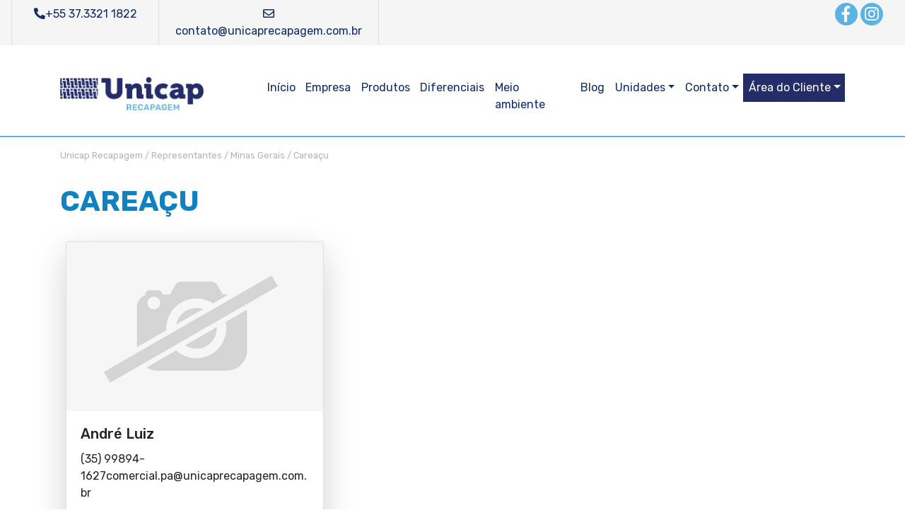

--- FILE ---
content_type: text/html; charset=UTF-8
request_url: https://unicaprecapagem.com.br/representantes/minas-gerais/careacu/
body_size: 14790
content:
<!doctype html>
<html lang="en">
<head>   
	
    
    
    
    <!-- Required meta tags -->
    <meta charset="utf-8">
    <meta name="viewport" content="width=device-width, initial-scale=1, shrink-to-fit=no">
    
    
    <link rel="stylesheet" href="https://unicaprecapagem.com.br/wp-content/themes/UnicapRecapagem/css/bootstrap.min.css"
          integrity="sha384-JcKb8q3iqJ61gNV9KGb8thSsNjpSL0n8PARn9HuZOnIxN0hoP+VmmDGMN5t9UJ0Z" crossorigin="anonymous">
    <link rel="stylesheet" href="https://unicaprecapagem.com.br/wp-content/themes/UnicapRecapagem/style.css">
    
    <style id="jetpack-boost-critical-css">body{font-family:Rubik,sans-serif;font-size:1rem;font-weight:400}main{min-height:71vh}strong{font-weight:bolder}img{max-width:100%}a{text-decoration:none!important;color:#0f2c65}.representante .container a{word-break:break-all}#goTop{display:none;position:fixed;bottom:90px;right:30px;z-index:99;border:none;outline:0;background-color:rgba(0,0,0,.5);color:#fff;padding:13px 16px 9px 16px;border-radius:50%}@media only screen and (min-width:992px) and (max-width:1200px){a.nav-link{font-size:.82rem!important}}a.nav-link{font-size:1rem!important}.custom-logo{max-width:85%}.navbar-toggler{padding:.15rem .65rem;position:absolute;right:30px}#menu-item-21{background-color:#252d69;color:#fff;font-weight:400}.dropdown-menu{background-color:transparent;border:none;padding:.1rem}.menu-item a{color:#0f2c65!important;font-size:1.1rem}#menu-item-21 .dropdown-menu a,#menu-item-21 a{color:#fff!important}.menu-item .active{font-weight:600}@media only screen and (min-width:992px){#menu-item-1581,#menu-item-520,#menu-item-523{display:none}.menu-item{height:fit-content}#menu-item-21>.dropdown-menu{background-color:#3f467e;font-weight:400}.navbar-expand-lg .navbar-nav .nav-link{padding-right:.4rem!important;padding-left:.5rem!important}.dropdown-menu{top:100%;left:0;z-index:1000;min-width:10rem;padding:.5rem 0;margin:-2px 0 0 0;font-size:1rem;color:#212529;text-align:left;list-style:none;background-color:#fff;background-clip:padding-box;box-shadow:8px 8px 15px grey;border-radius:.8rem}.dropdown-item{display:block;width:100%;padding:.25rem 1.5rem;clear:both;font-weight:400;color:#212529;text-align:inherit;white-space:nowrap;background-color:transparent;border:0}.dropdown .dropdown-menu{display:none}}@media only screen and (max-width:991px){h1{font-size:2.25rem}h3{font-size:1.5rem}h5{font-size:1rem}.navbar{position:unset}.nav-link{padding:.1rem .5rem}.navbar-nav{position:absolute}#navbarCollapse{left:0;top:0;transform:translateX(0) translateY(0);position:absolute;width:80%;margin:0!important;padding:0!important;height:620px!important;z-index:1000;background-color:#e6e6e6}.menu-item{width:100%;padding:10px 20px;border-top:1px solid rgba(0,0,0,.15);border-radius:unset}.dropdown-menu{border:none;padding:0}.overlay{z-index:999;transform:translateX(-100%) translateY(0);height:100%;width:98%!important}.center-icon-close{position:absolute;top:50%;transform:translateY(50%);right:-3rem;border:none!important;border-radius:unset!important}}.widget_custom_html{list-style:none}.bg-cinza{background-color:#f5f5f5}.borda{border-bottom:2px solid #5bb3e4}.fa-phone{transform:scaleX(-1)}.icon-radius{background-color:#5bb3e4;border-radius:50%;height:32px;width:32px;font-size:1.4rem;display:inline-block;color:#fff;text-align:center}.border-left{border-left:1px solid #b3b3b3}.border-right{border-right:1px solid #b3b3b3}.text-header{color:#0f2c65}.title-frota{text-transform:uppercase;font-weight:700;width:70%;color:#1082c1}.title-produtos{background:#1082c1;color:#fff;font-weight:800;display:inline-block;padding:.1rem .3rem}.resumo-produtos{font-size:.65rem;font-weight:500}.img-produtos{background-size:contain;height:150px;background-repeat:no-repeat;background-position:bottom}.btn-produtos{background-color:#252d69;color:#fff;text-align:center;line-height:1.2;text-transform:uppercase;font-weight:500}.vipal{background-size:contain;background-repeat:no-repeat;background-position:top center;min-height:100px}.botao-mapa{margin-left:10px;padding:8px;background-color:#252d69;color:#fff;border:none;outline:0!important}.boxSelect{outline:0;height:2.6rem;background-color:#fff;font-size:1rem;color:#666;width:100%;border:none}.title-select .boxSelect{width:66%}.representante p{margin-bottom:0!important}.representante .tabcontent{border:1px solid #fff;margin-bottom:1rem;padding:10px}.representante .tabcontent h5{color:#252d69;font-weight:700;margin-bottom:.25rem;text-transform:uppercase}.bg-footer{background-color:#252d69}.img-footer{background-size:contain;background-repeat:no-repeat;background-position:center}.text-footer{color:#fff}.text-footer p{margin-bottom:0}.imgs{background-repeat:no-repeat;background-position:center;background-size:cover;height:300px;display:none!important}#breadcrumbs a{color:#b3b3b3;font-size:.8rem}#breadcrumbs{color:#b3b3b3;font-size:.8rem}@media only screen and (max-width:1200px){.navbar-expand-lg .navbar-nav .nav-link{padding-right:.4rem!important;padding-left:.3rem!important;font-size:.85rem!important}}*{box-sizing:border-box}html{font-family:sans-serif;line-height:1.15;-webkit-text-size-adjust:100%}footer,main,nav,section{display:block}body{margin:0;font-family:-apple-system,BlinkMacSystemFont,"Segoe UI",Roboto,"Helvetica Neue",Arial,"Noto Sans",sans-serif,"Apple Color Emoji","Segoe UI Emoji","Segoe UI Symbol","Noto Color Emoji";font-size:1rem;font-weight:400;line-height:1.5;color:#212529;text-align:left;background-color:#fff}h1,h3,h5{margin-top:0;margin-bottom:.5rem}p{margin-top:0;margin-bottom:1rem}ul{margin-top:0;margin-bottom:1rem}strong{font-weight:bolder}a{color:#007bff;text-decoration:none;background-color:transparent}img{vertical-align:middle;border-style:none}button{border-radius:0}button,select{margin:0;font-family:inherit;font-size:inherit;line-height:inherit}button{overflow:visible}button,select{text-transform:none}select{word-wrap:normal}[type=button],button{-webkit-appearance:button}h1,h3,h5{margin-bottom:.5rem;font-weight:500;line-height:1.2}h1{font-size:2.5rem}h3{font-size:1.75rem}h5{font-size:1.25rem}.container,.container-fluid{width:100%;padding-right:15px;padding-left:15px;margin-right:auto;margin-left:auto}@media (min-width:576px){.container{max-width:540px}}@media (min-width:768px){.container{max-width:720px}}@media (min-width:992px){.container{max-width:960px}}@media (min-width:1200px){.container{max-width:1140px}}.row{display:-ms-flexbox;display:flex;-ms-flex-wrap:wrap;flex-wrap:wrap;margin-right:-15px;margin-left:-15px}.col-12,.col-4,.col-5,.col-6,.col-9,.col-lg-3,.col-lg-4,.col-lg-5,.col-lg-9,.col-md-10,.col-md-2,.col-md-6,.col-xl-2,.col-xl-3,.col-xl-7{position:relative;width:100%;padding-right:15px;padding-left:15px}.col-4{-ms-flex:0 0 33.333333%;flex:0 0 33.333333%;max-width:33.333333%}.col-5{-ms-flex:0 0 41.666667%;flex:0 0 41.666667%;max-width:41.666667%}.col-6{-ms-flex:0 0 50%;flex:0 0 50%;max-width:50%}.col-9{-ms-flex:0 0 75%;flex:0 0 75%;max-width:75%}.col-12{-ms-flex:0 0 100%;flex:0 0 100%;max-width:100%}@media (min-width:768px){.col-md-2{-ms-flex:0 0 16.666667%;flex:0 0 16.666667%;max-width:16.666667%}.col-md-6{-ms-flex:0 0 50%;flex:0 0 50%;max-width:50%}.col-md-10{-ms-flex:0 0 83.333333%;flex:0 0 83.333333%;max-width:83.333333%}}@media (min-width:992px){.col-lg-3{-ms-flex:0 0 25%;flex:0 0 25%;max-width:25%}.col-lg-4{-ms-flex:0 0 33.333333%;flex:0 0 33.333333%;max-width:33.333333%}.col-lg-5{-ms-flex:0 0 41.666667%;flex:0 0 41.666667%;max-width:41.666667%}.col-lg-9{-ms-flex:0 0 75%;flex:0 0 75%;max-width:75%}}@media (min-width:1200px){.col-xl-2{-ms-flex:0 0 16.666667%;flex:0 0 16.666667%;max-width:16.666667%}.col-xl-3{-ms-flex:0 0 25%;flex:0 0 25%;max-width:25%}.col-xl-7{-ms-flex:0 0 58.333333%;flex:0 0 58.333333%;max-width:58.333333%}}.collapse:not(.show){display:none}.dropdown{position:relative}.dropdown-toggle{white-space:nowrap}.dropdown-toggle::after{display:inline-block;margin-left:.255em;vertical-align:.255em;content:"";border-top:.3em solid;border-right:.3em solid transparent;border-bottom:0;border-left:.3em solid transparent}.dropdown-menu{position:absolute;top:100%;left:0;z-index:1000;display:none;float:left;min-width:10rem;padding:.5rem 0;margin:.125rem 0 0;font-size:1rem;color:#212529;text-align:left;list-style:none;background-color:#fff;background-clip:padding-box;border:1px solid rgba(0,0,0,.15);border-radius:.25rem}.dropdown-item{display:block;width:100%;padding:.25rem 1.5rem;clear:both;font-weight:400;color:#212529;text-align:inherit;white-space:nowrap;background-color:transparent;border:0}.nav-link{display:block;padding:.5rem 1rem}.navbar{position:relative;display:-ms-flexbox;display:flex;-ms-flex-wrap:wrap;flex-wrap:wrap;-ms-flex-align:center;align-items:center;-ms-flex-pack:justify;justify-content:space-between;padding:.5rem 1rem}.navbar .container{display:-ms-flexbox;display:flex;-ms-flex-wrap:wrap;flex-wrap:wrap;-ms-flex-align:center;align-items:center;-ms-flex-pack:justify;justify-content:space-between}.navbar-brand{display:inline-block;padding-top:.3125rem;padding-bottom:.3125rem;margin-right:1rem;font-size:1.25rem;line-height:inherit;white-space:nowrap}.navbar-nav{display:-ms-flexbox;display:flex;-ms-flex-direction:column;flex-direction:column;padding-left:0;margin-bottom:0;list-style:none}.navbar-nav .nav-link{padding-right:0;padding-left:0}.navbar-nav .dropdown-menu{position:static;float:none}.navbar-collapse{-ms-flex-preferred-size:100%;flex-basis:100%;-ms-flex-positive:1;flex-grow:1;-ms-flex-align:center;align-items:center}.navbar-toggler{padding:.25rem .75rem;font-size:1.25rem;line-height:1;background-color:transparent;border:1px solid transparent;border-radius:.25rem}.navbar-toggler-icon{display:inline-block;width:1.5em;height:1.5em;vertical-align:middle;content:"";background:no-repeat center center;background-size:100% 100%}@media (max-width:991.98px){.navbar-expand-lg>.container{padding-right:0;padding-left:0}}@media (min-width:992px){.navbar-expand-lg{-ms-flex-flow:row nowrap;flex-flow:row nowrap;-ms-flex-pack:start;justify-content:flex-start}.navbar-expand-lg .navbar-nav{-ms-flex-direction:row;flex-direction:row}.navbar-expand-lg .navbar-nav .dropdown-menu{position:absolute}.navbar-expand-lg .navbar-nav .nav-link{padding-right:.5rem;padding-left:.5rem}.navbar-expand-lg>.container{-ms-flex-wrap:nowrap;flex-wrap:nowrap}.navbar-expand-lg .navbar-collapse{display:-ms-flexbox!important;display:flex!important;-ms-flex-preferred-size:auto;flex-basis:auto}.navbar-expand-lg .navbar-toggler{display:none}}.navbar-light .navbar-brand{color:rgba(0,0,0,.9)}.navbar-light .navbar-nav .nav-link{color:rgba(0,0,0,.5)}.navbar-light .navbar-nav .active>.nav-link,.navbar-light .navbar-nav .nav-link.active{color:rgba(0,0,0,.9)}.navbar-light .navbar-toggler{color:rgba(0,0,0,.5);border-color:rgba(0,0,0,.1)}.navbar-light .navbar-toggler-icon{background-image:url(data:image/svg+xml,%3csvg\ xmlns=\'http://www.w3.org/2000/svg\'\ width=\'30\'\ height=\'30\'\ viewBox=\'0\ 0\ 30\ 30\'%3e%3cpath\ stroke=\'rgba%280,\ 0,\ 0,\ 0.5%29\'\ stroke-linecap=\'round\'\ stroke-miterlimit=\'10\'\ stroke-width=\'2\'\ d=\'M4\ 7h22M4\ 15h22M4\ 23h22\'/%3e%3c/svg%3e)}.card{position:relative;display:-ms-flexbox;display:flex;-ms-flex-direction:column;flex-direction:column;min-width:0;word-wrap:break-word;background-color:#fff;background-clip:border-box;border:1px solid rgba(0,0,0,.125);border-radius:.25rem}.card-body{-ms-flex:1 1 auto;flex:1 1 auto;min-height:1px;padding:1.25rem}.card-title{margin-bottom:.75rem}.card-text:last-child{margin-bottom:0}.card-footer{padding:.75rem 1.25rem;background-color:rgba(0,0,0,.03);border-top:1px solid rgba(0,0,0,.125)}.card-footer:last-child{border-radius:0 0 calc(.25rem - 1px) calc(.25rem - 1px)}.card-img-top{-ms-flex-negative:0;flex-shrink:0;width:100%}.card-img-top{border-top-left-radius:calc(.25rem - 1px);border-top-right-radius:calc(.25rem - 1px)}.card-deck .card{margin-bottom:15px}@media (min-width:576px){.card-deck{display:-ms-flexbox;display:flex;-ms-flex-flow:row wrap;flex-flow:row wrap;margin-right:-15px;margin-left:-15px}.card-deck .card{-ms-flex:1 0 0%;flex:1 0 0%;margin-right:15px;margin-bottom:0;margin-left:15px}}.alert{position:relative;padding:.75rem 1.25rem;margin-bottom:1rem;border:1px solid transparent;border-radius:.25rem}.alert-danger{color:#721c24;background-color:#f8d7da;border-color:#f5c6cb}.close{float:right;font-size:1.5rem;font-weight:700;line-height:1;color:#000;text-shadow:0 1px 0#fff;opacity:.5}.border-right{border-right:1px solid #dee2e6!important}.border-left{border-left:1px solid #dee2e6!important}.d-none{display:none!important}.d-flex{display:-ms-flexbox!important;display:flex!important}@media (min-width:992px){.d-lg-none{display:none!important}.d-lg-block{display:block!important}}.justify-content-center{-ms-flex-pack:center!important;justify-content:center!important}.align-items-center{-ms-flex-align:center!important;align-items:center!important}.float-right{float:right!important}.shadow-lg{box-shadow:0 1rem 3rem rgba(0,0,0,.175)!important}.w-100{width:100%!important}.m-0{margin:0!important}.mt-3{margin-top:1rem!important}.ml-3{margin-left:1rem!important}.mt-4,.my-4{margin-top:1.5rem!important}.my-4{margin-bottom:1.5rem!important}.p-0{padding:0!important}.px-0{padding-right:0!important}.pl-0,.px-0{padding-left:0!important}.py-1{padding-top:.25rem!important}.py-1{padding-bottom:.25rem!important}.py-2{padding-top:.5rem!important}.pb-2,.py-2{padding-bottom:.5rem!important}.p-3{padding:1rem!important}.pt-3,.py-3{padding-top:1rem!important}.px-3{padding-right:1rem!important}.py-3{padding-bottom:1rem!important}.px-3{padding-left:1rem!important}.pt-4{padding-top:1.5rem!important}.mx-auto{margin-right:auto!important}.mx-auto{margin-left:auto!important}@media (min-width:992px){.mt-lg-0{margin-top:0!important}.ml-lg-0{margin-left:0!important}.p-lg-2{padding:.5rem!important}.py-lg-4{padding-top:1.5rem!important}.py-lg-4{padding-bottom:1.5rem!important}}.text-right{text-align:right!important}.text-center{text-align:center!important}@media (min-width:992px){.text-lg-right{text-align:right!important}}@media all{@font-face{font-family:FontAwesome}ul{box-sizing:border-box}.um-modal-close{display:block;position:fixed;right:0;top:0;font-size:24px;text-decoration:none!important;color:#fff!important;padding:0 10px}.um-modal-body{min-height:3px;padding:20px;box-sizing:border-box!important;width:100%;background:#fff;-moz-border-radius:0 0 3px 3px;-webkit-border-radius:0 0 3px 3px;border-radius:0 0 3px 3px}.um-modal-body.photo{-moz-border-radius:3px;-webkit-border-radius:3px;border-radius:3px;box-shadow:0 0 0 1px rgba(0,0,0,.1),0 0 0 1px rgba(255,255,255,.12) inset;background:#888;padding:0}@font-face{font-family:FontAwesome;font-display:swap;font-weight:400;font-style:normal}[class^=um-faicon-]:before{font-family:FontAwesome!important;font-style:normal!important;font-weight:400!important;font-variant:normal!important;text-transform:none!important;speak:none;line-height:1;-webkit-font-smoothing:antialiased;-moz-osx-font-smoothing:grayscale}.um-faicon-times:before{content:""}}.fa,.fab,.far,.fas{-moz-osx-font-smoothing:grayscale;-webkit-font-smoothing:antialiased;display:inline-block;font-style:normal;font-variant:normal;text-rendering:auto;line-height:1}.fa-arrow-up:before{content:""}.fa-envelope:before{content:""}.fa-facebook-f:before{content:""}.fa-instagram:before{content:""}.fa-phone:before{content:""}.fa-times:before{content:""}@font-face{font-family:"Font Awesome 5 Brands";font-style:normal;font-weight:400;font-display:auto}.fab{font-family:"Font Awesome 5 Brands"}@font-face{font-family:"Font Awesome 5 Free";font-style:normal;font-weight:400;font-display:auto}.far{font-weight:400}@font-face{font-family:"Font Awesome 5 Free";font-style:normal;font-weight:900;font-display:auto}.fa,.far,.fas{font-family:"Font Awesome 5 Free"}.fa,.fas{font-weight:900}</style><meta name='robots' content='index, follow, max-image-preview:large, max-snippet:-1, max-video-preview:-1' />
	<style>img:is([sizes="auto" i], [sizes^="auto," i]) { contain-intrinsic-size: 3000px 1500px }</style>
	
	<!-- This site is optimized with the Yoast SEO plugin v24.7 - https://yoast.com/wordpress/plugins/seo/ -->
	<title>Careaçu Archives - Unicap Recapagem de Pneus</title>
	<link rel="canonical" href="https://unicaprecapagem.com.br/representantes/minas-gerais/careacu/" />
	<meta property="og:locale" content="pt_BR" />
	<meta property="og:type" content="article" />
	<meta property="og:title" content="Careaçu Archives - Unicap Recapagem de Pneus" />
	<meta property="og:url" content="https://unicaprecapagem.com.br/representantes/minas-gerais/careacu/" />
	<meta property="og:site_name" content="Unicap Recapagem de Pneus" />
	<meta name="twitter:card" content="summary_large_image" />
	<script data-jetpack-boost="ignore" type="application/ld+json" class="yoast-schema-graph">{"@context":"https://schema.org","@graph":[{"@type":"CollectionPage","@id":"https://unicaprecapagem.com.br/representantes/minas-gerais/careacu/","url":"https://unicaprecapagem.com.br/representantes/minas-gerais/careacu/","name":"Careaçu Archives - Unicap Recapagem de Pneus","isPartOf":{"@id":"https://unicaprecapagem.com.br/#website"},"breadcrumb":{"@id":"https://unicaprecapagem.com.br/representantes/minas-gerais/careacu/#breadcrumb"},"inLanguage":"pt-BR"},{"@type":"BreadcrumbList","@id":"https://unicaprecapagem.com.br/representantes/minas-gerais/careacu/#breadcrumb","itemListElement":[{"@type":"ListItem","position":1,"name":"Unicap Recapagem","item":"https://unicaprecapagem.com.br/"},{"@type":"ListItem","position":2,"name":"Representantes","item":"https://unicaprecapagem.com.br/representantes/"},{"@type":"ListItem","position":3,"name":"Minas Gerais","item":"https://unicaprecapagem.com.br/representantes/minas-gerais/"},{"@type":"ListItem","position":4,"name":"Careaçu"}]},{"@type":"WebSite","@id":"https://unicaprecapagem.com.br/#website","url":"https://unicaprecapagem.com.br/","name":"Unicap Recapagem de Pneus","description":"A Unicap Recapagem atua fortemente no mercado de recapagem de pneus, nos segmentos rodoviário, urbano, carga, passageiros e fora de estrada.","publisher":{"@id":"https://unicaprecapagem.com.br/#organization"},"potentialAction":[{"@type":"SearchAction","target":{"@type":"EntryPoint","urlTemplate":"https://unicaprecapagem.com.br/?s={search_term_string}"},"query-input":{"@type":"PropertyValueSpecification","valueRequired":true,"valueName":"search_term_string"}}],"inLanguage":"pt-BR"},{"@type":"Organization","@id":"https://unicaprecapagem.com.br/#organization","name":"Unicap Recapagem de Pneus","url":"https://unicaprecapagem.com.br/","logo":{"@type":"ImageObject","inLanguage":"pt-BR","@id":"https://unicaprecapagem.com.br/#/schema/logo/image/","url":"https://i0.wp.com/unicaprecapagem.com.br/wp-content/uploads/2024/04/Logo.webp?fit=818%2C190&ssl=1","contentUrl":"https://i0.wp.com/unicaprecapagem.com.br/wp-content/uploads/2024/04/Logo.webp?fit=818%2C190&ssl=1","width":818,"height":190,"caption":"Unicap Recapagem de Pneus"},"image":{"@id":"https://unicaprecapagem.com.br/#/schema/logo/image/"}}]}</script>
	<!-- / Yoast SEO plugin. -->


<link rel='dns-prefetch' href='//stats.wp.com' />
<link rel='preconnect' href='//i0.wp.com' />
<link rel='preconnect' href='//c0.wp.com' />
<link rel="alternate" type="application/rss+xml" title="Feed de categoria para Unicap Recapagem de Pneus &raquo; Careaçu" href="https://unicaprecapagem.com.br/representantes/minas-gerais/careacu/feed/" />

<noscript><link rel='stylesheet' id='all-css-00ac3c28fdc3b38b34458c9f30002a9d' href='https://unicaprecapagem.com.br/wp-content/boost-cache/static/f3ac10c87f.min.css' type='text/css' media='all' /></noscript><link rel='stylesheet' id='all-css-00ac3c28fdc3b38b34458c9f30002a9d' href='https://unicaprecapagem.com.br/wp-content/boost-cache/static/f3ac10c87f.min.css' type='text/css' media="not all" data-media="all" onload="this.media=this.dataset.media; delete this.dataset.media; this.removeAttribute( 'onload' );" />
<style id='wp-polls-inline-css'>
.wp-polls .pollbar {
	margin: 1px;
	font-size: 6px;
	line-height: 8px;
	height: 8px;
	background-image: url('https://unicaprecapagem.com.br/wp-content/plugins/wp-polls/images/default/pollbg.gif');
	border: 1px solid #c8c8c8;
}

</style>
<style id='wp-emoji-styles-inline-css'>

	img.wp-smiley, img.emoji {
		display: inline !important;
		border: none !important;
		box-shadow: none !important;
		height: 1em !important;
		width: 1em !important;
		margin: 0 0.07em !important;
		vertical-align: -0.1em !important;
		background: none !important;
		padding: 0 !important;
	}
</style>
<style id='jetpack-sharing-buttons-style-inline-css'>
.jetpack-sharing-buttons__services-list{display:flex;flex-direction:row;flex-wrap:wrap;gap:0;list-style-type:none;margin:5px;padding:0}.jetpack-sharing-buttons__services-list.has-small-icon-size{font-size:12px}.jetpack-sharing-buttons__services-list.has-normal-icon-size{font-size:16px}.jetpack-sharing-buttons__services-list.has-large-icon-size{font-size:24px}.jetpack-sharing-buttons__services-list.has-huge-icon-size{font-size:36px}@media print{.jetpack-sharing-buttons__services-list{display:none!important}}.editor-styles-wrapper .wp-block-jetpack-sharing-buttons{gap:0;padding-inline-start:0}ul.jetpack-sharing-buttons__services-list.has-background{padding:1.25em 2.375em}
</style>
<style id='classic-theme-styles-inline-css'>
/*! This file is auto-generated */
.wp-block-button__link{color:#fff;background-color:#32373c;border-radius:9999px;box-shadow:none;text-decoration:none;padding:calc(.667em + 2px) calc(1.333em + 2px);font-size:1.125em}.wp-block-file__button{background:#32373c;color:#fff;text-decoration:none}
</style>
<style id='global-styles-inline-css'>
:root{--wp--preset--aspect-ratio--square: 1;--wp--preset--aspect-ratio--4-3: 4/3;--wp--preset--aspect-ratio--3-4: 3/4;--wp--preset--aspect-ratio--3-2: 3/2;--wp--preset--aspect-ratio--2-3: 2/3;--wp--preset--aspect-ratio--16-9: 16/9;--wp--preset--aspect-ratio--9-16: 9/16;--wp--preset--color--black: #000000;--wp--preset--color--cyan-bluish-gray: #abb8c3;--wp--preset--color--white: #ffffff;--wp--preset--color--pale-pink: #f78da7;--wp--preset--color--vivid-red: #cf2e2e;--wp--preset--color--luminous-vivid-orange: #ff6900;--wp--preset--color--luminous-vivid-amber: #fcb900;--wp--preset--color--light-green-cyan: #7bdcb5;--wp--preset--color--vivid-green-cyan: #00d084;--wp--preset--color--pale-cyan-blue: #8ed1fc;--wp--preset--color--vivid-cyan-blue: #0693e3;--wp--preset--color--vivid-purple: #9b51e0;--wp--preset--gradient--vivid-cyan-blue-to-vivid-purple: linear-gradient(135deg,rgba(6,147,227,1) 0%,rgb(155,81,224) 100%);--wp--preset--gradient--light-green-cyan-to-vivid-green-cyan: linear-gradient(135deg,rgb(122,220,180) 0%,rgb(0,208,130) 100%);--wp--preset--gradient--luminous-vivid-amber-to-luminous-vivid-orange: linear-gradient(135deg,rgba(252,185,0,1) 0%,rgba(255,105,0,1) 100%);--wp--preset--gradient--luminous-vivid-orange-to-vivid-red: linear-gradient(135deg,rgba(255,105,0,1) 0%,rgb(207,46,46) 100%);--wp--preset--gradient--very-light-gray-to-cyan-bluish-gray: linear-gradient(135deg,rgb(238,238,238) 0%,rgb(169,184,195) 100%);--wp--preset--gradient--cool-to-warm-spectrum: linear-gradient(135deg,rgb(74,234,220) 0%,rgb(151,120,209) 20%,rgb(207,42,186) 40%,rgb(238,44,130) 60%,rgb(251,105,98) 80%,rgb(254,248,76) 100%);--wp--preset--gradient--blush-light-purple: linear-gradient(135deg,rgb(255,206,236) 0%,rgb(152,150,240) 100%);--wp--preset--gradient--blush-bordeaux: linear-gradient(135deg,rgb(254,205,165) 0%,rgb(254,45,45) 50%,rgb(107,0,62) 100%);--wp--preset--gradient--luminous-dusk: linear-gradient(135deg,rgb(255,203,112) 0%,rgb(199,81,192) 50%,rgb(65,88,208) 100%);--wp--preset--gradient--pale-ocean: linear-gradient(135deg,rgb(255,245,203) 0%,rgb(182,227,212) 50%,rgb(51,167,181) 100%);--wp--preset--gradient--electric-grass: linear-gradient(135deg,rgb(202,248,128) 0%,rgb(113,206,126) 100%);--wp--preset--gradient--midnight: linear-gradient(135deg,rgb(2,3,129) 0%,rgb(40,116,252) 100%);--wp--preset--font-size--small: 13px;--wp--preset--font-size--medium: 20px;--wp--preset--font-size--large: 36px;--wp--preset--font-size--x-large: 42px;--wp--preset--spacing--20: 0.44rem;--wp--preset--spacing--30: 0.67rem;--wp--preset--spacing--40: 1rem;--wp--preset--spacing--50: 1.5rem;--wp--preset--spacing--60: 2.25rem;--wp--preset--spacing--70: 3.38rem;--wp--preset--spacing--80: 5.06rem;--wp--preset--shadow--natural: 6px 6px 9px rgba(0, 0, 0, 0.2);--wp--preset--shadow--deep: 12px 12px 50px rgba(0, 0, 0, 0.4);--wp--preset--shadow--sharp: 6px 6px 0px rgba(0, 0, 0, 0.2);--wp--preset--shadow--outlined: 6px 6px 0px -3px rgba(255, 255, 255, 1), 6px 6px rgba(0, 0, 0, 1);--wp--preset--shadow--crisp: 6px 6px 0px rgba(0, 0, 0, 1);}:where(.is-layout-flex){gap: 0.5em;}:where(.is-layout-grid){gap: 0.5em;}body .is-layout-flex{display: flex;}.is-layout-flex{flex-wrap: wrap;align-items: center;}.is-layout-flex > :is(*, div){margin: 0;}body .is-layout-grid{display: grid;}.is-layout-grid > :is(*, div){margin: 0;}:where(.wp-block-columns.is-layout-flex){gap: 2em;}:where(.wp-block-columns.is-layout-grid){gap: 2em;}:where(.wp-block-post-template.is-layout-flex){gap: 1.25em;}:where(.wp-block-post-template.is-layout-grid){gap: 1.25em;}.has-black-color{color: var(--wp--preset--color--black) !important;}.has-cyan-bluish-gray-color{color: var(--wp--preset--color--cyan-bluish-gray) !important;}.has-white-color{color: var(--wp--preset--color--white) !important;}.has-pale-pink-color{color: var(--wp--preset--color--pale-pink) !important;}.has-vivid-red-color{color: var(--wp--preset--color--vivid-red) !important;}.has-luminous-vivid-orange-color{color: var(--wp--preset--color--luminous-vivid-orange) !important;}.has-luminous-vivid-amber-color{color: var(--wp--preset--color--luminous-vivid-amber) !important;}.has-light-green-cyan-color{color: var(--wp--preset--color--light-green-cyan) !important;}.has-vivid-green-cyan-color{color: var(--wp--preset--color--vivid-green-cyan) !important;}.has-pale-cyan-blue-color{color: var(--wp--preset--color--pale-cyan-blue) !important;}.has-vivid-cyan-blue-color{color: var(--wp--preset--color--vivid-cyan-blue) !important;}.has-vivid-purple-color{color: var(--wp--preset--color--vivid-purple) !important;}.has-black-background-color{background-color: var(--wp--preset--color--black) !important;}.has-cyan-bluish-gray-background-color{background-color: var(--wp--preset--color--cyan-bluish-gray) !important;}.has-white-background-color{background-color: var(--wp--preset--color--white) !important;}.has-pale-pink-background-color{background-color: var(--wp--preset--color--pale-pink) !important;}.has-vivid-red-background-color{background-color: var(--wp--preset--color--vivid-red) !important;}.has-luminous-vivid-orange-background-color{background-color: var(--wp--preset--color--luminous-vivid-orange) !important;}.has-luminous-vivid-amber-background-color{background-color: var(--wp--preset--color--luminous-vivid-amber) !important;}.has-light-green-cyan-background-color{background-color: var(--wp--preset--color--light-green-cyan) !important;}.has-vivid-green-cyan-background-color{background-color: var(--wp--preset--color--vivid-green-cyan) !important;}.has-pale-cyan-blue-background-color{background-color: var(--wp--preset--color--pale-cyan-blue) !important;}.has-vivid-cyan-blue-background-color{background-color: var(--wp--preset--color--vivid-cyan-blue) !important;}.has-vivid-purple-background-color{background-color: var(--wp--preset--color--vivid-purple) !important;}.has-black-border-color{border-color: var(--wp--preset--color--black) !important;}.has-cyan-bluish-gray-border-color{border-color: var(--wp--preset--color--cyan-bluish-gray) !important;}.has-white-border-color{border-color: var(--wp--preset--color--white) !important;}.has-pale-pink-border-color{border-color: var(--wp--preset--color--pale-pink) !important;}.has-vivid-red-border-color{border-color: var(--wp--preset--color--vivid-red) !important;}.has-luminous-vivid-orange-border-color{border-color: var(--wp--preset--color--luminous-vivid-orange) !important;}.has-luminous-vivid-amber-border-color{border-color: var(--wp--preset--color--luminous-vivid-amber) !important;}.has-light-green-cyan-border-color{border-color: var(--wp--preset--color--light-green-cyan) !important;}.has-vivid-green-cyan-border-color{border-color: var(--wp--preset--color--vivid-green-cyan) !important;}.has-pale-cyan-blue-border-color{border-color: var(--wp--preset--color--pale-cyan-blue) !important;}.has-vivid-cyan-blue-border-color{border-color: var(--wp--preset--color--vivid-cyan-blue) !important;}.has-vivid-purple-border-color{border-color: var(--wp--preset--color--vivid-purple) !important;}.has-vivid-cyan-blue-to-vivid-purple-gradient-background{background: var(--wp--preset--gradient--vivid-cyan-blue-to-vivid-purple) !important;}.has-light-green-cyan-to-vivid-green-cyan-gradient-background{background: var(--wp--preset--gradient--light-green-cyan-to-vivid-green-cyan) !important;}.has-luminous-vivid-amber-to-luminous-vivid-orange-gradient-background{background: var(--wp--preset--gradient--luminous-vivid-amber-to-luminous-vivid-orange) !important;}.has-luminous-vivid-orange-to-vivid-red-gradient-background{background: var(--wp--preset--gradient--luminous-vivid-orange-to-vivid-red) !important;}.has-very-light-gray-to-cyan-bluish-gray-gradient-background{background: var(--wp--preset--gradient--very-light-gray-to-cyan-bluish-gray) !important;}.has-cool-to-warm-spectrum-gradient-background{background: var(--wp--preset--gradient--cool-to-warm-spectrum) !important;}.has-blush-light-purple-gradient-background{background: var(--wp--preset--gradient--blush-light-purple) !important;}.has-blush-bordeaux-gradient-background{background: var(--wp--preset--gradient--blush-bordeaux) !important;}.has-luminous-dusk-gradient-background{background: var(--wp--preset--gradient--luminous-dusk) !important;}.has-pale-ocean-gradient-background{background: var(--wp--preset--gradient--pale-ocean) !important;}.has-electric-grass-gradient-background{background: var(--wp--preset--gradient--electric-grass) !important;}.has-midnight-gradient-background{background: var(--wp--preset--gradient--midnight) !important;}.has-small-font-size{font-size: var(--wp--preset--font-size--small) !important;}.has-medium-font-size{font-size: var(--wp--preset--font-size--medium) !important;}.has-large-font-size{font-size: var(--wp--preset--font-size--large) !important;}.has-x-large-font-size{font-size: var(--wp--preset--font-size--x-large) !important;}
:where(.wp-block-post-template.is-layout-flex){gap: 1.25em;}:where(.wp-block-post-template.is-layout-grid){gap: 1.25em;}
:where(.wp-block-columns.is-layout-flex){gap: 2em;}:where(.wp-block-columns.is-layout-grid){gap: 2em;}
:root :where(.wp-block-pullquote){font-size: 1.5em;line-height: 1.6;}
</style>


<link rel="https://api.w.org/" href="https://unicaprecapagem.com.br/wp-json/" /><link rel="alternate" title="JSON" type="application/json" href="https://unicaprecapagem.com.br/wp-json/wp/v2/categories/77" /><link rel="EditURI" type="application/rsd+xml" title="RSD" href="https://unicaprecapagem.com.br/xmlrpc.php?rsd" />
<meta name="generator" content="WordPress 6.7.1" />
	<style>img#wpstats{display:none}</style>
		<link rel="icon" href="https://i0.wp.com/unicaprecapagem.com.br/wp-content/uploads/2020/08/favicon.png?fit=32%2C32&#038;ssl=1" sizes="32x32" />
<link rel="icon" href="https://i0.wp.com/unicaprecapagem.com.br/wp-content/uploads/2020/08/favicon.png?fit=32%2C32&#038;ssl=1" sizes="192x192" />
<link rel="apple-touch-icon" href="https://i0.wp.com/unicaprecapagem.com.br/wp-content/uploads/2020/08/favicon.png?fit=32%2C32&#038;ssl=1" />
<meta name="msapplication-TileImage" content="https://i0.wp.com/unicaprecapagem.com.br/wp-content/uploads/2020/08/favicon.png?fit=32%2C32&#038;ssl=1" />

</head>
<body>
    <!-- Google Tag Manager (noscript) -->
        <noscript>
            <iframe src="https://www.googletagmanager.com/ns.html?id=GTM-NV6LTF7" height="0" width="0" style="display:none;visibility:hidden"></iframe>
        </noscript>
    <!-- End Google Tag Manager (noscript) -->
    
    <a href="#top" id="goTop"><i class="fa fa-arrow-up"></i></a>
	<ul style="padding: 0">
		<li id="custom_html-2" class="widget_text widget widget_custom_html"><div class="textwidget custom-html-widget"><div id="top" class="container-fluid bg-cinza d-none d-lg-block">
	<div id="goTop2" class="row px-3" >
		<div class="col-12 col-lg-3 col-xl-2 text-center border-left font-bold py-2">
			<a href="tel:+553733211822" class="text-header">
				<i class="fas fa-phone" ></i>+55 37.3321 1822
			</a>
		</div>
		<div class="col-12 col-lg-4 col-xl-3 text-center border-right border-left font-bold py-2">
			<a href="mailto:contato@unicaprecapagem.com.br" class="text-header">
				<i class="far fa-envelope"></i> contato@unicaprecapagem.com.br
			</a>
		</div>
		<div class="col-12 col-lg-5 col-xl-7 text-right py-1">
			<a href="https://www.facebook.com/unicaprecapagem" target="_blank">
				<span class="icon-radius"><i class="fab fa-facebook-f"></i></span>
			</a>
			<a href="https://instagram.com/unicaprecapagem" target="_blank">
				<span class="icon-radius"><i class="fab fa-instagram"></i></span>
			</a>
		</div>
	</div>
</div>
</div></li>
	</ul>
   


    <nav class="navbar navbar-expand-lg navbar-light font-cond_ligth py-lg-4 borda">
        <button aria-label="Abrir Menu" class="navbar-toggler" type="button" data-toggle="collapse" data-target="#navbarCollapse">
            <span class="navbar-toggler-icon"></span>
        </button>
        <div class="container">
            <div class="row">
                <div class="col-9 col-md-6 col-lg-3 align-items-center">
                    <a class="navbar-brand" href="https://unicaprecapagem.com.br">
                        <img class="custom-logo" src="https://i0.wp.com/unicaprecapagem.com.br/wp-content/uploads/2024/04/Logo.webp?fit=818%2C190&ssl=1" alt="Unicap Recapagem de Pneus">                    </a>
                </div>
                <div class="col-12 col-lg-9 d-flex">
                    <div id="navbarCollapse" class="collapse navbar-collapse ml-lg-0 ml-3"><div class="close d-lg-none" style="position: relative;">
                                                <button class="navbar-toggler center-icon-close" type="button" data-toggle="collapse" data-target="#navbarCollapse"><i class="fas fa-times"></i></button>
                                            </div>
                                            <ul id="menu-menu-1" class="w-100 navbar-nav side-nav table-striped" style="justify-content: center!important;">
                                                <li id="menu-item-452" class="menu-item menu-item-type-custom menu-item-object-custom menu-item-452 nav-item"><a href="/" class="nav-link">Início</a></li>
<li id="menu-item-566" class="menu-item menu-item-type-post_type menu-item-object-page menu-item-566 nav-item"><a href="https://unicaprecapagem.com.br/empresa/" class="nav-link">Empresa</a></li>
<li id="menu-item-546" class="menu-item menu-item-type-taxonomy menu-item-object-category menu-item-546 nav-item"><a href="https://unicaprecapagem.com.br/produtos/" class="nav-link">Produtos</a></li>
<li id="menu-item-558" class="menu-item menu-item-type-post_type menu-item-object-page menu-item-558 nav-item"><a href="https://unicaprecapagem.com.br/conheca-nossos-diferenciais/" class="nav-link">Diferenciais</a></li>
<li id="menu-item-1870" class="menu-item menu-item-type-post_type menu-item-object-page menu-item-1870 nav-item"><a href="https://unicaprecapagem.com.br/meio-ambiente/" class="nav-link">Meio ambiente</a></li>
<li id="menu-item-2071" class="menu-item menu-item-type-taxonomy menu-item-object-category menu-item-2071 nav-item"><a href="https://unicaprecapagem.com.br/blog/" class="nav-link">Blog</a></li>
<li id="menu-item-2106" class="menu-item menu-item-type-taxonomy menu-item-object-category menu-item-has-children menu-item-2106 nav-item dropdown"><a href="https://unicaprecapagem.com.br/unidades/" class="nav-link dropdown-toggle" data-toggle="dropdown">Unidades</a>
<div class="dropdown-menu">
<a href="https://unicaprecapagem.com.br/unidades/unidade-mg/" class=" dropdown-item">Unidade MG</a><a href="https://unicaprecapagem.com.br/unidades/unidade-es/" class=" dropdown-item">Unidade ES</a></div>
</li>
<li id="menu-item-1595" class="menu-item menu-item-type-custom menu-item-object-custom menu-item-has-children menu-item-1595 nav-item dropdown"><a href="#" class="nav-link dropdown-toggle" data-toggle="dropdown">Contato</a>
<div class="dropdown-menu">
<a href="https://unicaprecapagem.com.br/contato/" class=" dropdown-item">Fale Conosco</a><a target="_blank" href="https://unicap.solides.jobs/" class=" dropdown-item">Trabalhe Conosco</a><a target="_blank" href="https://docs.google.com/forms/d/e/1FAIpQLSfojUIRMz466vfRE6RNXkOX0nTngI5jvIrstq69TpsuzQwpIg/viewform?usp=sf_link" class=" dropdown-item">Canal de Denúncias</a></div>
</li>
<li id="menu-item-21" class="menu-item menu-item-type-custom menu-item-object-custom menu-item-has-children menu-item-21 nav-item dropdown"><a href="/area-restrita" class="nav-link dropdown-toggle" data-toggle="dropdown">Área do Cliente</a>
<div class="dropdown-menu">
<a href="http://177.221.183.206:8888/portalsga/" class=" dropdown-item">Cliente</a><a href="https://unicaprecapagem.com.br/intranet/" class=" dropdown-item">Colaborador</a></div>
</li>
<li id="menu-item-520" class="menu-item menu-item-type-custom menu-item-object-custom menu-item-520 nav-item"><a href="tel:+553733211822" class="nav-link"><i class="fas fa-phone" ></i> +55 37.3321 1822</a></li>
<li id="menu-item-523" class="menu-item menu-item-type-custom menu-item-object-custom menu-item-523 nav-item"><a target="_blank" href="https://www.facebook.com/unicaprecapagem" class="nav-link"><span class="icon-radius" aria-label="Facebook"><i class="fab fa-facebook-f"></i></span></a></li>
<li id="menu-item-1581" class="menu-item menu-item-type-custom menu-item-object-custom menu-item-1581 nav-item"><a href="https://instagram.com/unicaprecapagem" class="nav-link"><span class="icon-radius" aria-label="Instagram"><i class="fab fa-instagram"></i></span></a></li>

                                            </ul></div>                </div>
                <div class="overlay"></div>
            </div>
        </div>
    </nav>
<main role="main" class="container-fluid px-0">
    
    
            <section class="post-title">
            <div class="container">
                <div class="row py-3">
                    <div class="col-12">
                        <p id="breadcrumbs"><span><span><a href="https://unicaprecapagem.com.br/">Unicap Recapagem</a></span> / <span><a href="https://unicaprecapagem.com.br/representantes/">Representantes</a></span> / <span><a href="https://unicaprecapagem.com.br/representantes/minas-gerais/">Minas Gerais</a></span> / <span class="breadcrumb_last" aria-current="page">Careaçu</span></span></p>                    </div>
                </div>
                <div class="row">
                    <div class="col-12  ">
                        <h1 class="title-frota"> Careaçu</h1>
                        <div style="font-size: .7rem;"></div>
                    </div>
                </div>
            </div>
        </section>
        <div class="container">
            

        <div class="card-deck p-0 p-lg-2 col-12 mt-3">
        <div class="card col-12 p-0 col-lg-4 shadow-lg border-lg">
                    <img class="card-img-top" src="https://unicaprecapagem.com.br/wp-content/themes/UnicapRecapagem/imgs/noimage.png" alt="">
                <div class="card-body">
            <h5 class="card-title">André Luiz</h5>
            <p class="card-text">(35) 99894-1627comercial.pa@unicaprecapagem.com.br</p>
        </div>
        <div class="card-footer">
            <a href="https://unicaprecapagem.com.br/representantes/minas-gerais/bom-repouso/altieres-pereira/" class="btn-produtos float-right p-3">Veja Mais</a>
        </div>
    </div>

        </div>
            <div class="row mt-3">
                <div class="col-12 ">
                                    </div>
            </div>
        </div>
    </main>
<!-- Footer -->

<footer class=" bg-footer  pt-4">
    <div class="container pt-4">
		            <div class="row">
                <div class="col-12 col-md-6 col-lg-4 pb-2">
                    <div class="img-footer" style="background-image: url('https://unicaprecapagem.com.br/wp-content/uploads/2020/08/Logo-unicap-branco.webp'); height: 80px"></div>
                </div>
                <div class="col-12 col-md-6 col-lg-4 pb-2">
                    <div class="img-footer" style="background-image: url('https://i0.wp.com/unicaprecapagem.com.br/wp-content/uploads/2020/08/logo-vipal.webp?fit=1274%2C389&ssl=1'); height: 60px"></div>
                </div>
                <div class="col-12 col-lg-4 mt-3 mt-lg-0 text-center text-lg-right text-footer">
					
<p><strong>Unidade MG</strong></p>



<p>AV. Licínio José Pinto, 366 &#8211; Maringá<br>CEP: 35.577-350 | Formiga/MG</p>



<p></p>



<p><strong>Unidade ES</strong></p>



<p>Rua Cezar Devens, 258 &#8211; Sede<br>CEP: 29680-000 | João Neiva/ES</p>
                    <p>contato@unicaprecapagem.com.br</p>
                    <p>+55 37.3321 1822</p>
                    <div class="m-2 icon-footer">
                        <a href="https://www.facebook.com/unicaprecapagem">
                            <span class="icon-radius"><i class="fab fa-facebook-f"></i></span>
                        </a>
                        <a href="https://api.whatsapp.com/send?phone=+5537998590882&text=Olá Unicap Recapagem." target="_blank">
                            <span class="icon-radius"><i class="fab fa-whatsapp"></i></span>
                        </a>
                    </div>
                </div>
            </div>
		    </div>


    <!-- Copyright -->
    <a href="https://celulaweb.com.br" target="_blank">
        <div class="text-center p-2">
            <span class="footer-copyright">DESENVOLVIDO POR CELULA WEB</span>
        </div>
    </a>
    <!-- Copyright -->

</footer>
<!-- Footer -->
 <link href="https://fonts.googleapis.com/css2?family=Rubik:wght@300;400;500;600;700;800;900&display=swap"
          rel="stylesheet">



    <link rel="stylesheet" href="https://use.fontawesome.com/releases/v5.8.1/css/all.css"
          integrity="sha384-50oBUHEmvpQ+1lW4y57PTFmhCaXp0ML5d60M1M7uH2+nqUivzIebhndOJK28anvf" crossorigin="anonymous">
    <link rel="stylesheet" href="https://cdnjs.cloudflare.com/ajax/libs/baguettebox.js/1.11.1/baguetteBox.min.css">

<div id="um_upload_single" style="display:none;"></div>

<div id="um_view_photo" style="display:none;">
	<a href="javascript:void(0);" data-action="um_remove_modal" class="um-modal-close" aria-label="Close view photo modal">
		<i class="um-faicon-times"></i>
	</a>

	<div class="um-modal-body photo">
		<div class="um-modal-photo"></div>
	</div>
</div>
		
		


















<!-- RD Station -->

<script>
	(function(w,d,s,l,i){
        w[l]=w[l]||[];w[l].push({
            'gtm.start':
                new Date().getTime(),event:'gtm.js'});
        var f=d.getElementsByTagName(s)[0],
        j=d.createElement(s),dl=l!='dataLayer'?'&l='+l:'';j.async=true;j.src=
        'https://www.googletagmanager.com/gtm.js?id='+i+dl;f.parentNode.insertBefore(j,f);
    })
    (window,document,'script','dataLayer','GTM-NV6LTF7');
    </script><script async src="https://www.googletagmanager.com/gtag/js?id=G-PJ8D394PKR"></script><script>
        window.dataLayer = window.dataLayer || [];
        function gtag(){dataLayer.push(arguments);}
        gtag('js', new Date());

        gtag('config', 'G-PJ8D394PKR');

	</script><script src="https://unicaprecapagem.com.br/wp-content/themes/UnicapRecapagem/js/jquery-3.5.1.slim.min.js"></script><script src="https://cdn.jsdelivr.net/npm/slick-carousel@1.8.1/slick/slick.min.js"></script><script id="mcjs">!function (c, h, i, m, p) {
            m = c.createElement(h), p = c.getElementsByTagName(h)[0], m.async = 1, m.src = i, p.parentNode.insertBefore(m, p)
        }(document, "script", "https://chimpstatic.com/mcjs-connected/js/users/9174d58b094fba388f9796bf4/25dbdc63df38b0d49c649fff2.js");
    </script><script type="text/javascript">
/* <![CDATA[ */
window._wpemojiSettings = {"baseUrl":"https:\/\/s.w.org\/images\/core\/emoji\/15.0.3\/72x72\/","ext":".png","svgUrl":"https:\/\/s.w.org\/images\/core\/emoji\/15.0.3\/svg\/","svgExt":".svg","source":{"concatemoji":"https:\/\/unicaprecapagem.com.br\/wp-includes\/js\/wp-emoji-release.min.js?ver=6.7.1"}};
/*! This file is auto-generated */
!function(i,n){var o,s,e;function c(e){try{var t={supportTests:e,timestamp:(new Date).valueOf()};sessionStorage.setItem(o,JSON.stringify(t))}catch(e){}}function p(e,t,n){e.clearRect(0,0,e.canvas.width,e.canvas.height),e.fillText(t,0,0);var t=new Uint32Array(e.getImageData(0,0,e.canvas.width,e.canvas.height).data),r=(e.clearRect(0,0,e.canvas.width,e.canvas.height),e.fillText(n,0,0),new Uint32Array(e.getImageData(0,0,e.canvas.width,e.canvas.height).data));return t.every(function(e,t){return e===r[t]})}function u(e,t,n){switch(t){case"flag":return n(e,"\ud83c\udff3\ufe0f\u200d\u26a7\ufe0f","\ud83c\udff3\ufe0f\u200b\u26a7\ufe0f")?!1:!n(e,"\ud83c\uddfa\ud83c\uddf3","\ud83c\uddfa\u200b\ud83c\uddf3")&&!n(e,"\ud83c\udff4\udb40\udc67\udb40\udc62\udb40\udc65\udb40\udc6e\udb40\udc67\udb40\udc7f","\ud83c\udff4\u200b\udb40\udc67\u200b\udb40\udc62\u200b\udb40\udc65\u200b\udb40\udc6e\u200b\udb40\udc67\u200b\udb40\udc7f");case"emoji":return!n(e,"\ud83d\udc26\u200d\u2b1b","\ud83d\udc26\u200b\u2b1b")}return!1}function f(e,t,n){var r="undefined"!=typeof WorkerGlobalScope&&self instanceof WorkerGlobalScope?new OffscreenCanvas(300,150):i.createElement("canvas"),a=r.getContext("2d",{willReadFrequently:!0}),o=(a.textBaseline="top",a.font="600 32px Arial",{});return e.forEach(function(e){o[e]=t(a,e,n)}),o}function t(e){var t=i.createElement("script");t.src=e,t.defer=!0,i.head.appendChild(t)}"undefined"!=typeof Promise&&(o="wpEmojiSettingsSupports",s=["flag","emoji"],n.supports={everything:!0,everythingExceptFlag:!0},e=new Promise(function(e){i.addEventListener("DOMContentLoaded",e,{once:!0})}),new Promise(function(t){var n=function(){try{var e=JSON.parse(sessionStorage.getItem(o));if("object"==typeof e&&"number"==typeof e.timestamp&&(new Date).valueOf()<e.timestamp+604800&&"object"==typeof e.supportTests)return e.supportTests}catch(e){}return null}();if(!n){if("undefined"!=typeof Worker&&"undefined"!=typeof OffscreenCanvas&&"undefined"!=typeof URL&&URL.createObjectURL&&"undefined"!=typeof Blob)try{var e="postMessage("+f.toString()+"("+[JSON.stringify(s),u.toString(),p.toString()].join(",")+"));",r=new Blob([e],{type:"text/javascript"}),a=new Worker(URL.createObjectURL(r),{name:"wpTestEmojiSupports"});return void(a.onmessage=function(e){c(n=e.data),a.terminate(),t(n)})}catch(e){}c(n=f(s,u,p))}t(n)}).then(function(e){for(var t in e)n.supports[t]=e[t],n.supports.everything=n.supports.everything&&n.supports[t],"flag"!==t&&(n.supports.everythingExceptFlag=n.supports.everythingExceptFlag&&n.supports[t]);n.supports.everythingExceptFlag=n.supports.everythingExceptFlag&&!n.supports.flag,n.DOMReady=!1,n.readyCallback=function(){n.DOMReady=!0}}).then(function(){return e}).then(function(){var e;n.supports.everything||(n.readyCallback(),(e=n.source||{}).concatemoji?t(e.concatemoji):e.wpemoji&&e.twemoji&&(t(e.twemoji),t(e.wpemoji)))}))}((window,document),window._wpemojiSettings);
/* ]]> */
</script><script type="text/javascript" src="https://unicaprecapagem.com.br/wp-includes/js/jquery/jquery.min.js?ver=3.7.1" id="jquery-core-js"></script><script type='text/javascript' src='https://unicaprecapagem.com.br/wp-content/boost-cache/static/2773a8fcea.min.js'></script><script src="https://cdn.jsdelivr.net/npm/popper.js@1.16.1/dist/umd/popper.min.js" integrity="sha384-9/reFTGAW83EW2RDu2S0VKaIzap3H66lZH81PoYlFhbGU+6BZp6G7niu735Sk7lN" crossorigin="anonymous"></script><script src="https://unicaprecapagem.com.br/wp-content/themes/UnicapRecapagem/js/bootstrap.min.js" integrity="sha384-B4gt1jrGC7Jh4AgTPSdUtOBvfO8shuf57BaghqFfPlYxofvL8/KUEfYiJOMMV+rV" crossorigin="anonymous"></script><script src="https://cdnjs.cloudflare.com/ajax/libs/baguettebox.js/1.11.1/baguetteBox.min.js" async></script><script>window.addEventListener( 'load', function() {
				document.querySelectorAll( 'link' ).forEach( function( e ) {'not all' === e.media && e.dataset.media && ( e.media = e.dataset.media, delete e.dataset.media );} );
				var e = document.getElementById( 'jetpack-boost-critical-css' );
				e && ( e.media = 'not all' );
			} );</script><script type="text/javascript" id="wp-polls-js-extra">
/* <![CDATA[ */
var pollsL10n = {"ajax_url":"https:\/\/unicaprecapagem.com.br\/wp-admin\/admin-ajax.php","text_wait":"Seu \u00faltimo pedido ainda est\u00e1 sendo processada. Por favor espere um pouco...","text_valid":"Por favor, escolha uma resposta v\u00e1lida.","text_multiple":"N\u00famero m\u00e1ximo de op\u00e7\u00f5es permitidas:","show_loading":"1","show_fading":"1"};
/* ]]> */
</script><script type='text/javascript' src='https://unicaprecapagem.com.br/wp-content/plugins/wp-polls/polls-js.js?m=1738671273'></script><script type="text/javascript" src="https://unicaprecapagem.com.br/wp-includes/js/underscore.min.js?ver=1.13.7" id="underscore-js"></script><script type="text/javascript" id="wp-util-js-extra">
/* <![CDATA[ */
var _wpUtilSettings = {"ajax":{"url":"\/wp-admin\/admin-ajax.php"}};
/* ]]> */
</script><script type='text/javascript' src='https://unicaprecapagem.com.br/wp-content/boost-cache/static/448c503ec4.min.js'></script><script type="text/javascript" src="https://unicaprecapagem.com.br/wp-includes/js/dist/i18n.min.js?ver=5e580eb46a90c2b997e6" id="wp-i18n-js"></script><script type="text/javascript" id="wp-i18n-js-after">
/* <![CDATA[ */
wp.i18n.setLocaleData( { 'text direction\u0004ltr': [ 'ltr' ] } );
/* ]]> */
</script><script type="text/javascript" id="um_common-js-extra">
/* <![CDATA[ */
var um_common_variables = {"locale":"pt_BR"};
var um_common_variables = {"locale":"pt_BR"};
/* ]]> */
</script><script type="text/javascript" id="um_frontend_common-js-extra">
/* <![CDATA[ */
var um_frontend_common_variables = [];
/* ]]> */
</script><script type='text/javascript' src='https://unicaprecapagem.com.br/wp-content/boost-cache/static/6f26d0c18a.min.js'></script><script type="text/javascript" src="https://unicaprecapagem.com.br/wp-content/plugins/ultimate-member/assets/libs/raty/um-raty.min.js?ver=2.6.0" id="um_raty-js"></script><script type="text/javascript" id="um_scripts-js-extra">
/* <![CDATA[ */
var um_scripts = {"max_upload_size":"2097152","nonce":"d8ff5bf7d5"};
/* ]]> */
</script><script type='text/javascript' src='https://unicaprecapagem.com.br/wp-content/plugins/ultimate-member/assets/js/um-scripts.min.js?m=1756757424'></script><script type="text/javascript" src="https://unicaprecapagem.com.br/wp-content/plugins/ultimate-member/assets/js/um-profile.min.js?ver=2.10.5" id="um_profile-js"></script><script type='text/javascript' src='https://unicaprecapagem.com.br/wp-content/plugins/ultimate-member/assets/js/um-account.min.js?m=1756757424'></script><script type="text/javascript" id="jetpack-stats-js-before">
/* <![CDATA[ */
_stq = window._stq || [];
_stq.push([ "view", JSON.parse("{\"v\":\"ext\",\"blog\":\"184722766\",\"post\":\"0\",\"tz\":\"-3\",\"srv\":\"unicaprecapagem.com.br\",\"j\":\"1:14.4.1\"}") ]);
_stq.push([ "clickTrackerInit", "184722766", "0" ]);
/* ]]> */
</script><script type="text/javascript" src="https://stats.wp.com/e-202604.js" id="jetpack-stats-js" defer="defer" data-wp-strategy="defer"></script><script>
    // MDB Lightbox Init
    $(function () {
        $("#mdb-lightbox-ui").load("mdb-addons/mdb-lightbox-ui.html");
    });

    $(document).ready(function(){
        $("#content div:nth-child(1)").show();
        $(".abas li:first div").addClass("selected");
        $(".aba").click(function(){
            $(".aba").removeClass("selected");
            $(this).addClass("selected");
            var indice = $(this).parent().index();
            indice++;
            $("#content div").hide();
            $("#content div:nth-child("+indice+")").show();
        });
    });

    window.onload = function() {
        baguetteBox.run('.gallery');
    };


    function carregarSelect(){
        var xEstado, i, tabcontent, select1, select2;

        // Get all elements with class="tabcontent" and hide them
        tabcontent = document.getElementsByClassName("tabcontent");
        for (i = 0; i < tabcontent.length; i++) {
            tabcontent[i].classList.add("d-none");
        }

        select = document.getElementsByClassName("title-select");
        for (i = 0; i < select.length; i++) {
            select[i].style.display = "none";
        }

        xEstado = document.getElementById("estado").value;
        document.getElementById("est-"+xEstado).style.display = "block";
    }

    function consultar(id_1_select, id_2_select) {
        var select1, select2, i, tabcontent, tablinks;

        tabcontent = document.getElementsByClassName("tabcontent");
        for (i = 0; i < tabcontent.length; i++) {
            tabcontent[i].classList.add("d-none");
        }

        select1 = document.getElementById(id_1_select).value;
        if (id_2_select == ''){ select2 = "";
        } else{
            select2 = document.getElementById(id_2_select).value;
        }

        tablinks = document.getElementsByClassName("boxSelect");
        for (i = 0; i < tablinks.length; i++) {
            tablinks[i].value = "";
        }

        document.getElementById(id_1_select).value = select1;
        if (select2 != ""){
            document.getElementById(id_2_select).value = select2;
        }
        console.log(select2);
    }

    function exibe(id_select_2){
        console.log(id_select_2);
        var select2;

        if (id_select_2 == ''){ select2 = "";
        } else{
            select2 = document.getElementById(id_select_2).value;
        }

        document.getElementById(select2).classList.remove("d-none");
    }



    $(document).ready(function(){

        window.onscroll = function() {scrollFunction()};

        function scrollFunction() {
            if (window.scrollY > 20) {
                document.getElementById("goTop").style.display = "block";
            } else {
                document.getElementById("goTop").style.display = "none";
            }
        }
    });

    $(".navbar-toggler").click(function(){
        $("#navbarCollapse").toggleClass("show-sidebar");
        $(".overlay").toggleClass("show-sidebar");
    });

    $("#goTop").click(function(){
        $("html, body").animate({ scrollTop: 0 }, 600);
        return false;
    });

    var root = document.documentElement;
    root.className += ' js';

    function boxTop(idBox) {
        var boxOffset = $(idBox).offset().top;
        return boxOffset;
    }

    $(document).ready(function() {
        var $targetDown = $('.animeDown'),
            $targetTop = $('.animeTop'),
            $target = $('.anime'),
            animationClass = 'anime-init',
            windowHeight = $(window).height(),
            offset = windowHeight - (windowHeight / 10);


        function animeScroll() {

            var documentTop = $(document).scrollTop();

            $targetDown.each(function() {
                if (documentTop > boxTop(this) - offset) {
                    $(this).addClass(animationClass);
                } else {
                    $(this).removeClass(animationClass);
                }
            });

            $targetTop.each(function() {
                if (documentTop > boxTop(this) - offset) {
                    $(this).addClass(animationClass);
                } else {
                    $(this).removeClass(animationClass);
                }
            });

            $target.each(function() {
                if (documentTop > boxTop(this) - offset) {
                    $(this).addClass(animationClass);
                } else {
                    $(this).removeClass(animationClass);
                }
            });
        }
        animeScroll();
        $(document).scroll(function() {
            setTimeout(function() {
                animeScroll()
            }, 550);
        });
    });


    /* Carousel*/
    $(document).ready(function(){
        $('.customer-banners').slick({
            slidesToShow: 1,
            autoplay: true,
            autoplaySpeed: 3000,
            arrows: true,
            pauseOnHover: false,
            dots: true,
            infinite: true,
            speed: 500,
            fade: true,
            cssEase: 'linear',
            adaptiveHeight: true
        });
        /*adicionando pois ele queria que o segundo bannner clicavel*/
        $('#slick-slide01').on('click', function() {
            window.location.href = 'https://conteudo.unicaprecapagem.com.br/bem-estar-nas-estradas';
        });
    });

    $(document).ready(function(){
        $('.customer-produtos').slick({
            slidesToShow: 3,
            slidesToScroll: 1,
            autoplay: true,
            autoplaySpeed: 5000,
            arrows: true,
            dots: false,
            pauseOnHover: true,
            responsive: [{
                breakpoint: 992,
                settings: {
                    slidesToShow: 2
                }
            }, {
                breakpoint: 520,
                settings: {
                    slidesToShow: 1
                }
            }]
        });
    });

    $(document).ready(function(){
        $('.customer-blog').slick({
            slidesToShow: 3,
            slidesToScroll: 1,
            autoplay: true,
            autoplaySpeed: 5000,
            arrows: true,
            dots: false,
            pauseOnHover: true,
            responsive: [{
                breakpoint: 992,
                settings: {
                    slidesToShow: 2
                }
            }, {
                breakpoint: 520,
                settings: {
                    slidesToShow: 1
                }
            }]
        });
    });

    $(document).ready(function(){
        $(".slick-next").text("");
    });

    $(document).ready(function(){
        $(".slick-prev").text("");
    });

</script><script type="text/javascript" async src="https://d335luupugsy2.cloudfront.net/js/loader-scripts/11fe3a9c-fed3-43f6-a182-ebd4011fe198-loader.js" ></script></body>
</html>


--- FILE ---
content_type: text/html;charset=utf-8
request_url: https://pageview-notify.rdstation.com.br/send
body_size: -75
content:
f72b54e5-7fbb-41e3-8369-2cbb6be7e248

--- FILE ---
content_type: text/css
request_url: https://unicaprecapagem.com.br/wp-content/themes/UnicapRecapagem/style.css
body_size: 6821
content:
/*
Theme Name: Célula Web - Unicap Recapagem
Author: Célula Web
Author URI: http://celulaweb.com.br/
Description: Tema limpo para criação do site unicaprecapagem.com.br
Version: 1.0
Text Domain: UnicapRecapagem.representante
*/


body {
    font-family: 'Rubik', sans-serif;
    font-size: 1rem;
    font-weight: 400;
}


main {
    min-height: 71vh;
}

blockquote {
    padding-left: 10px;
    border-left: 5px solid #000;
}

strong {
    font-weight: bolder;
}

img {
    max-width: 100%;
}

a {
    text-decoration: none !important;
    color: #0F2C65;
}

.representante .container a {
    word-break: break-all;
}

#goTop {
    display: none;
    position: fixed;
    bottom: 90px;
    right: 30px;
    z-index: 99;
    border: none;
    outline: none;
    background-color: rgba(0, 0, 0, 0.5);
    color: white;
    cursor: pointer;
    padding: 13px 16px 9px 16px;
    border-radius: 50%;
}

@media only screen and (min-width: 992px) and (max-width: 1200px) {
    a.nav-link {
        font-size: .82rem!important;
    }
}

a.nav-link{
    font-size: 1rem!important;
}

/**************************************/
/* Menu */
/**************************************/

.custom-logo {
    max-width: 85%;
}

.navbar-toggler {
    padding: .15rem .65rem;
    position: absolute;
    right: 30px;
}

#menu-item-21 {
    background-color: #252d69;
    color: #fff;
    font-weight: 400;
}

#menu-item-21 .dropdown-item:focus,
#menu-item-21 .dropdown-item:hover {
    background-color: #252d69 !important;
}

.dropdown-menu {
    background-color: transparent;
    border: none;
    padding: .1rem;
}

.dropdown-item:focus,
.dropdown-item:hover {
    background-color: #E6E6E6 !important;
}

.menu-item a {
    color: #0F2C65 !important;
    font-size: 1.1rem;
}

.dropdown-item.active,
.dropdown-item:active {
    background-color: #3f467e !important;
}

#menu-item-21 a,
#menu-item-21 .dropdown-menu a {
    color: #fff !important;
}

.menu-item .active {
    font-weight: 600;
}

@media only screen and (min-width: 992px) {
    #menu-item-518, #menu-item-520, #menu-item-521,
    #menu-item-522, #menu-item-523, #menu-item-524, #menu-item-1581 {
        display: none;
    }

    .menu-item {
        height: fit-content;
    }

    #menu-item-21 > .dropdown-menu {
        background-color: #3f467e;
        font-weight: 400;
    }

    #menu-item-21 a:hover {
        background-color: #252d69;
    }

    .menu-item a:hover {
        background-color: #e6e6e6;
    }

    .navbar-expand-lg .navbar-nav .nav-link {
        padding-right: 0.4rem !important;
        padding-left: 0.5rem!important;
    }

    #goTop:hover {
        border-radius: 4px !important;
        padding: 10px;
        border: 1px solid black;
    }

    #goTop:hover::before {
        content: "Ir para o Topo  ";
    }

    .dropdown-menu {
        top: 100%;
        left: 0;
        z-index: 1000;
        min-width: 10rem;
        padding: .5rem 0;
        margin: -2px 0 0 0;
        font-size: 1rem;
        color: #212529;
        text-align: left;
        list-style: none;
        background-color: #fff;
        background-clip: padding-box;
        box-shadow: 8px 8px 15px grey;
        border-radius: .8rem;
    }

    .dropdown-item {
        display: block;
        width: 100%;
        padding: .25rem 1.5rem;
        clear: both;
        font-weight: 400;
        color: #212529;
        text-align: inherit;
        white-space: nowrap;
        background-color: transparent;
        border: 0;
    }

    .dropdown .dropdown-menu {
        display: none;
    }

    .dropdown:hover .dropdown-menu {
        display: block;
        position: absolute;
        transform: translate3d(0px, 38px, 0); /* distancia entre menu e btn */
        top: 4px;
        left: 0;
        will-change: transform;
    }
}

@media only screen and (max-width: 991px) {
    h1 {
        font-size: 2.25rem;
    }

    h2 {
        font-size: 1.75rem;
    }

    h3 {
        font-size: 1.5rem;
    }

    h4 {
        font-size: 1.2rem;
    }

    h5 {
        font-size: 1rem;
    }

    h6 {
        font-size: 0.8rem;
    }

    .navbar {
        position: unset;
    }

    .nav-link {
        padding: .1rem .5rem;
    }

    .navbar-nav {
        position: absolute;
    }

    #navbarCollapse {
        left: 0;
        top: 0;
        transition: .1s !important;
        transform: translateX(0) translateY(0);
        position: absolute;
        width: 80%;
        margin: 0 !important;
        padding: 0 !important;
        height: 620px !important;
        z-index: 1000;
        background-color: #e6e6e6;
    }

    .menu-item {
        width: 100%;
        padding: 10px 20px;
        border-top: 1px solid rgba(0, 0, 0, .15);
        border-radius: unset;
    }

    .dropdown-menu {
        border: none;
        padding: 0;
    }

    .overlay {
        z-index: 999;
        transition: .1s !important;
        transform: translateX(-100%) translateY(0);
        height: 100%;
        width: 98% !important;
    }

    .show-sidebar {
        left: 0;
        top: 0;
        transform: translateX(0) translateY(0) !important;
        position: absolute;
        background-color: #e6e6e6;
        height: 780px;
    }

    .logo-menu {
        max-width: 80%;
    }

    .center-icon-close {
        position: absolute;
        top: 50%;
        transform: translateY(50%);
        right: -3rem;
        border: none !important;
        border-radius: unset !important;
    }

    .img-meio-ambiente{
        height: 70px;
    }
}

.img {
    background-position: center;
    background-repeat: no-repeat;
    background-size: contain;
}

/**************************************/
/* Telefones - Header e Footer */
/**************************************/

.widget_custom_html {
    list-style: none;
}

.bg-cinza {
    background-color: #f5f5f5;
}

.borda {
    border-bottom: 2px solid #5bb3e4;
}

.fa-phone {
    transform: scaleX(-1);
}

.icon-radius {
    background-color: #5bb3e4;
    border-radius: 50%;
    height: 32px;
    width: 32px;
    font-size: 1.4rem;
    display: inline-block;
    color: #fff;
    text-align: center;
}

.border-left {
    border-left: 1px solid #b3b3b3;
}

.border-right {
    border-right: 1px solid #B3B3B3;
}

.text-header {
    color: #0f2c65;
}

.text-header:hover {
    color: #5bb3e4;
}

/**************************************/
/* Banners */
/**************************************/

.banners {
    width: 100%;
    height: 220px !important;
    background-repeat: no-repeat;
    background-position: left;
    background-size: cover;
}

@media only screen and (min-width: 932px) {
    .banners {
        background-position: center;
        height: 315px !important;
    }
}

@media only screen and (min-width: 1285px) {
    .banners {
        height: 400px !important;
    }
}

@media only screen and (min-width: 1600px) {
    .banners {
        height: 450px !important;
    }
}

@media only screen and (min-width: 2000px) {
    .banners {
        height: 680px !important;
    }
}

.link-banner {
    position: absolute;
    bottom: 100px;
    z-index: 20;
}

.button-banner {
    color: #fff;
    font-size: 1.5rem;
    font-weight: 400;
    padding: .5rem 2rem;
    border: 2px solid #fff;
    transition: .25s;
}

.button-banner:hover {
    color: #0F2C65;
    background-color: #fff;
    transition: .25s;
}

.carousel-indicators li {
    background-color: transparent !important;
    width: 12px !important;
    height: 12px !important;
    border-radius: 50% !important;
    border: 3px solid #fff;
    opacity: .8 !important;
    margin: .5rem;
}

.carousel-indicators .active {
    opacity: 1 !important;
    background-color: #5bb3e4 !important;
}

/**************************************/
/* Frota */
/**************************************/

.title-frota {
    text-transform: uppercase;
    font-weight: 700;
    width: 70%;
    color: #1082c1;
}

.frota:hover .conteudo-frota {
    color: #5bb3e4;
}

.saiba-mais, .saiba-mais-claro, .saiba-mais-branco {
    width: fit-content;
    width: -moz-fit-content;
    text-transform: uppercase;
    font-weight: 600;
    background-color: #252d69;
    color: #fff;
    padding: .1rem .5rem;
    font-size: .9rem;
}

.frota:hover .saiba-mais {
    background-color: #5bb3e4;
    transition: background-color .2ms;
}

.saiba-mais-claro {
    background-color: #046499;
}

.saiba-mais-branco {
    border: 2px solid #fff;
    background-color: transparent;
}

.saiba-mais:hover, .saiba-mais-branco:hover {
    background-color: #5bb3e4;
    transition: background-color 0.25s;
}

.saiba-mais-claro:hover {
    background-color: #252d69;
    transition: background-color .2ms;
}

.saiba-mais-branco:hover {
    border-color: #5bb3e4;
}

.img-frota {
    background-position: center;
    background-repeat: no-repeat;
    background-size: contain;
    height: 230px;
}

/**************************************/
/* Meio Ambiente */
/**************************************/

.bg-parallax {
    background-attachment: fixed;
    background-size: cover;
    background-repeat: no-repeat;
    background-position: center;
}

.parallax-shadow {
    background-color: rgba(0, 0, 0, 0.5);
}

.titulo-meioambiente {
    color: #fff;
    text-transform: uppercase;
    font-weight: 700;
    margin-left: auto;
    margin-right: auto;
    margin-bottom: 3rem;
}

@media only screen and (min-width: 768px) {
    .titulo-meioambiente {
        width: 56%;
    }
}

.text-institucional {
    color: #0F2C65;
    font-size: 1.2rem;
}

.col-institucional:hover {
    background-color: #E6E6E6;
    transition: background-color 0.25s;
}

/**************************************/
/* Reformas e Consertos */
/**************************************/

.title-reformasConsertos, .nf-form-title {
    color: #252d69 !important;
    text-transform: uppercase !important;
    font-weight: 700 !important;
}

.box-reformasConsertos {
    background-color: #5bb3e4;
	min-height: 260px;
}

.box-reformasConsertos:hover {
    background-color: #252d69;
    transition: background-color 0.25s;
}

.img-reformasConsertos {
    background-size: contain;
    background-repeat: no-repeat;
    background-position: center;
    height: 125px;
}

.title-box {
    color: #fff;
    font-weight: 800;
    margin: 0;
}

.texto-reformasConsertos {
    padding-top: 1rem;
    font-weight: 500;
    color: #5bb3e4;
}

.rastro {
    background-image: url("/wp-content/themes/UnicapRecapagem/imgs/rastropneu.png");
    background-repeat: repeat-x;
    background-position: center;
    background-size: inherit;
}

/**************************************/
/* Diferenciais */
/**************************************/

.bg-azul {
    background-color: #252d69;
}

.bg-grey {
    background-color: #58595b;
}

#secDiferenciais {
    background-color: #58595b;
}

.titulo-diferenciais {
    color: #ffffff;
    font-weight: 700;
    text-align: center;
    text-transform: uppercase;
}

.diferenciais-page {
    background-repeat: no-repeat;
    background-position: center;
    background-size: contain;
    height: 200px;
}

.diferenciais {
    background-repeat: no-repeat;
    background-position: center;
    background-size: contain;
    height: 200px;
}

.diferenciais:hover {
    transform: scale(1.2);
    -webkit-transition: transform 0.25s;
    -moz-transition: transform 0.25s;
    -ms-transition: transform 0.25s;
    -o-transition: transform 0.25s;
    transition: transform 0.25s;
}

/**************************************/
/* Baixe Nosso Catálogo */
/**************************************/

.catalogo {
    background-repeat: no-repeat;
    background-position: left;
    background-size: contain;
    height: 200px;
}

@media only screen and (min-width: 896px) {
    .catalogo {
        height: 200px;
    }
}

.button-catalogo {
    color: #f5f5f5;
    text-transform: uppercase;
    background-color: #5bb3e4;
    font-size: 1.3rem;
    padding: .1rem 1rem;
    transition: .25s;
    font-weight: 500;
}

@media only screen and (max-width: 375px) {
    .button-catalogo {
        font-size: 1rem;
    }
}

.button-catalogo:hover,
.botao-mapa:hover {
    color: #5bb3e4;
    background-color: #FFFFFF;
    transition: .25s;
}

.text-catalogo {
    font-weight: 700;
    color: #fff;
    text-transform: uppercase;
    line-height: 1;
}

@media only screen and (max-width: 767px) {
    .text-catalogo {
        font-size: 1.3rem !important;
    }
}

.bg-catalogo {
    background-color: #252d69;
    padding-bottom: 2rem;
    padding-top: 4rem;
}

@media only screen and (min-width: 768px) {
    .bg-catalogo {
        height: 170px;
    }
}

/**************************************/
/* Produtos */
/**************************************/

.titulo-produtos {
    text-transform: uppercase;
    font-weight: 700;
    color: #252d69;
}

.title-produtos {
    background: #1082c1;
    color: #fff;
    font-weight: 800;
    display: inline-block;
    padding: .1rem .3rem;
}

.resumo-produtos {
    font-size: 0.65rem;
    font-weight: 500;
}

.img-produtos {
    background-size: contain;
    height: 150px;
    background-repeat: no-repeat;
    background-position: bottom;
}

.btn-produtos,
.button-produtos,
.saibaMaisBlog {
    background-color: #252d69;
    color: #fff;
    text-align: center;
    line-height: 1.2;
    text-transform: uppercase;
    font-weight: 500;
}


.button-produtos {
    font-weight: 700;
    padding: .5rem 1rem;
    transition: .25s;
}

.btn-produtos:hover,
.button-produtos:hover,
#blog a:hover .saibaMaisBlog {
    background-color: #5bb3e4;
    color: #fff;
    transition: .25ms;
}


.text-produtos {
    color: #0F2C65;
    font-size: 1.5rem;
}

/* Página Produtos */

.vipal {
    background-size: contain;
    background-repeat: no-repeat;
    background-position: top center;
    min-height: 100px;
}

.tabela-atributos .desc td {
    font-size: 1rem;
    padding: 0 1rem 0 1rem;
    text-align: center;
}

.medidas {
    border: 1px solid #5bb3e4;
    margin: auto;
}

.header-medidas {
    background-color: #5bb3e4;
    color: #0F2C65;
    border: 0 !important;
    font-weight: 400 !important;
}

.header-medidas td {
    padding-bottom: 0;
    padding-top: 0;
}

.medidas td {
    padding: .1rem .8rem .1rem .8rem;
}

.largura {
    width: 20%;
}

.orcamento {
    padding: .3rem 3rem .3rem 1rem;
    color: #0F2C65;
    font-weight: bold;
    font-size: 1.2rem;
    font-style: italic;
    background-repeat: no-repeat;
    background-position: right;
}

.orcamento:hover {
    transition: .25s;
    background-color: #FFF;
    color: #0F2C65;
    border: 2px solid #0F2C65;

}

/*Categoria produtos*/


.aplicacoes-produtos p img {
    height: 75px;
    width: 75px;
    margin-right: 10px;
}

/************************************/
/* Notícias */
/************************************/

.saibaMaisBlog {
    padding: 6px;
    margin-top: 10px;
    position: absolute;
    width: 80%;
    bottom: 30px;
}

.noImageBlog, .imgBlog {
    height: 200px;
}

.imgBlog {
    background: no-repeat center;
    background-size: cover;
}

#blog .post-single-title {
    color: #252d69;
    text-align: center;
}

.noImageBlog {
    display: flex;
}

.modal-content, .noImageBlog {
    background-color: #c9e8f9;
}

.logoBlog {
    max-width: 60%;
    margin: auto;
}

#blog .card-body {
    min-height: 225px;
    padding: 30px;
}

.imgAutor {
    height: 30px;
    width: 30px;
    border-radius: 50px;
}

#blog a:hover {
    color: inherit;
}

#blog a:hover .saibaMaisBlog {
    transition: background-color .2s;
}

a:hover .imgBlog, a:hover .noImageBlog {
    filter: brightness(0.60);
    transition: filter 0.35s;
}


/**************************************/
/* Modal - Formulários*/
/**************************************/

.forminator-input::-webkit-input-placeholder, .forminator-textarea::-webkit-input-placeholder {
    color: #fff !important;
}

.forminator-input, .forminator-textarea {
    background-color: #5bb3e4 !important;
    border: none !important;
    border-radius: unset !important;
    color: #fff !important;
    height: 40px !important;
    float: right;
}

.forminator-button-upload, .forminator-button {
    background-color: #0F2C65 !important;
    font-size: 1rem !important;
    padding: 0 .5rem 0 .5rem !important;
    font-weight: 600 !important;
    height: 25px !important;
    border-radius: 0 !important;
    color: #fff !important;
}

.forminator-button-upload {
    line-height: 1.6 !important;
    overflow: hidden !important;
    text-overflow: ellipsis !important;
    display: grid !important;
    -webkit-line-clamp: 2;
    -webkit-box-orient: vertical;
}

.forminator-button {
    float: right !important;
}

.forminator-button-upload:before {
    content: 'Anexar Currículo';
}

.forminator-button-upload:hover, .forminator-button:hover {
    background-color: #5bb3e4 !important;
    color: #000 !important;
}

.forminator-row {
    margin-bottom: 8px !important;
}

.forminator-custom-form {
    display: grid !important;
    margin-bottom: 60px !important;
}

/**************************************/
/* Mapas */
/**************************************/

.et_pb_column {
    padding: 10px;
}

.botao-mapa {
    margin-left: 10px;
    padding: 8px;
    background-color: #252d69;
    color: #fff;
    border: none;
    outline: none !important;
}

.botao-mapa span {
    outline: none !important;
}

.et_pb_row {
    display: flex;
}

.boxSelect {
    outline: none;
    height: 2.6rem;
    background-color: #fff;
    font-size: 1rem;
    color: #666666;
    width: 100%;
    border: none;
}

.title-select .boxSelect {
    width: 66%;
}

.rodar {
    font-weight: 800;
}

.representante {
    color: #fff;
    font-size: 1.1rem;
    font-weight: 700;
    background-color: #046499;
    text-transform: uppercase;
}

.representante p {
    margin-bottom: 0 !important;
}

.representante .tabcontent {
    border: 1px solid #fff;
    margin-bottom: 1rem;
    padding: 10px;
}

.representante .tabcontent h5 {
    color: #252d69;
    font-weight: 700;
    margin-bottom: 0.25rem;
    text-transform: uppercase;
}

.mapas {
    position: absolute;
    background-color: #fff;
    padding: .5rem .25rem;
    border-radius: 0 0 20px 20px;
    box-shadow: 0 8px 10px grey
}

.dropdown-mapas {
    color: #0F2C65;
    font-size: 1.2rem;
    border-radius: 0 0 20px 20px;
}

.dropdown-mapas:hover {
    color: #0F2C65;
}

.mapas .dropdown-menu {
    padding: .5rem 0 .5rem .5rem;
    font-size: 1.2rem;
    color: #0F2C65;
    border-radius: 0;
    width: 100%;
    background-color: #fff;
}

.mapas .dropdown-item {
    padding: 0 0 0 .5rem;
}

@media only screen and (max-width: 424px) {
    .mapas .dropdown-item {
        padding: .5rem .25rem;
        font-size: 0.9rem;
    }

    .dropdown-mapas {
        font-size: .9rem;
    }
}

.nav-pills .nav-link.active, .nav-pills .show > .nav-link {
    color: #0F2C65 !important;
    background-color: #fff !important;
}

/**************************************/
/* Footer */
/**************************************/

.bg-footer {
    background-color: #252d69;
}

#bg-green .bg-footer {
    background-color: #fff;
    background-image: linear-gradient(to top, #94c83d 75%, #fff);
}


#topo-green .borda {
    border-bottom: 2px solid #94c83d;
}

.img-footer {
    background-size: contain;
    background-repeat: no-repeat;
    background-position: center;
}

.text-footer {
    color: #ffffff;
}

.text-footer p {
    margin-bottom: 0;
}

.icon-footer .icon-radius {
    background-color: #ffffff;
    color: #252d69;
}

.icon-footer a:hover .icon-radius {
    background-color: #5bb3e4;
}

.footer-copyright {
    color: white;
    font-size: 0.8rem;
}


.text-footer i {
    font-size: 1.3rem;
}

/**************************************/
/* Páginas Internas */
/**************************************/

.pagination {
    justify-content: center;
}

.pagination .current {
    color: #5bb3e4 !important;
}

.pagination .page-numbers {
    text-transform: lowercase;
    color: #5f605f;
    padding: 0 .5rem 0 .5rem;
}

.imgs {
    background-repeat: no-repeat;
    background-position: center;
    background-size: cover;
    height: 300px;
    display: none!important;
}

.saiba-mais-intranet {
    position: absolute;
    color: #0F2C65;
    right: 0;
    bottom: -10px;
    font-weight: 600;
    font-size: 1.2rem;
    font-style: italic;
}

.saiba-mais-intranet:hover {
    color: #0F2C65;
    transform: scale(1.1);
}

.parallax {
    font-size: 2.5rem;
    margin: 5rem 0 0 0;
    color: #fff;
}

.text-parallax p {
    color: #fff;
    font-size: 1.2rem;
    font-style: italic;
    margin-bottom: 2rem;
}

.title-accordion {
    font-size: 1.2rem;
}

.menu-lateral a {
    font-weight: bold;
    font-size: 1.2rem;
    color: #0F2C65;
}

.menu-lateral-item a {
    font-size: 1rem;
    color: #0F2C65;
}

.menu-lateral:hover {
    color: #0F2C65;
    background-color: #B3B3B3;
    border-radius: 6px;
    transition: background-color .25s;
}

.menu-lateral-item:hover {
    font-weight: bold;
    transition: font-weight .25s;
}

.title-restrito {
    border-bottom: 2px solid #0f2c65;
    color: #55575D !important;
    font-weight: 700;
}

.bg-page {
    background-color: rgba(37, 45, 105, 0.59);
}

.img-linhaTempo {
    background-position: center;
    background-repeat: no-repeat;
    background-size: contain;
    height: 170px;
}

.conteudo-empresa h3 {
    color: #0F2C65;
    font-weight: 700;
}

.image-gallery {
    height: 200px;
    background-size: cover;
    background-repeat: no-repeat;
    background-position: center;
}

.title-gallery {
    background-color: rgba(40, 50, 150, 0.65);
    color: #fff;
    padding: 5px;
    text-align: center;
    font-weight: 600;
}

/**************************************/
/* Plugin Caldera Forms */
/**************************************/

@media only screen and (min-width: 992px) {
    .title-orcamento {
        position: relative;
        top: 85px;
    }

    .mfp-content {
        width: 50% !important
    }
}

/*.orcamento-form */
.caldera-grid .form-group {
    margin-bottom: .5rem !important;
}

/*.orcamento-form */
.caldera-grid .form-control {
    background-color: #5bb3e4 !important;
    border: none !important;
    border-radius: unset !important;
    color: #fff !important;
}

/*.orcamento-form */
.caldera-grid .form-control::-webkit-input-placeholder {
    color: #fff !important;
}

/*.orcamento-form */
.caldera-grid .form-control:-moz-placeholder { /* Firefox 18- */
    color: #fff !important;
}

/*.orcamento-form */
.caldera-grid .form-control::-moz-placeholder { /* Firefox 19+ */
    color: #fff !important;
}

/*.orcamento-form */
.caldera-grid .form-control:-ms-input-placeholder {
    color: #fff !important;
}

.btn-enviar {
    color: #fff;
    background-color: #0F2C65;
    font-size: 1rem !important;
    padding: 0 .5rem 0 .5rem !important;
    font-weight: 600 !important;
}

.btn-enviar:hover {
    background-color: #5bb3e4 !important;
}

#fld_5670735_1-wrap {
    text-align: right !important;
}

.caldera-grid .btn {
    font-weight: bold;
}

.caldera-grid label {
    margin-bottom: 1px !important;
    font-size: 1rem !important;
}

/***************************************/
/* Plugin Modern Events Calendar - MEC */
/***************************************/


.mec-wrap.mec-sm959 .mec-calendar:not(.mec-event-calendar-classic):not(.mec-calendar-weekly) .mec-calendar-header {
    margin-top: 0 !important;
    padding-top: 0 !important;
}

.mec-calendar .mec-calendar-side .mec-next-month,
.mec-calendar .mec-calendar-side .mec-previous-month,
.mec-box-calendar.mec-calendar .mec-calendar-side .mec-next-month,
.mec-box-calendar.mec-calendar .mec-calendar-side .mec-previous-month {
    border: none !important;
    font-size: 0 !important;
}

.mec-calendar .mec-calendar-row dt.mec-has-event.mec-selected-day a {
    color: #0f2c65 !important;
}

.mec-calendar .mec-selected-day, .mec-calendar .mec-selected-day:hover {
    background: #5bb3e4 !important;
    color: #fff !important;
}

.mec-box-calendar.mec-calendar .mec-calendar-table-head dt {
    background-color: #0f2c65 !important;
    color: #fff !important;
}

.nocomments {
    color: #fff !important;
}

.mec-event-footer {
    display: none;
}

.mec-current-week {
    font-size: 1rem !important;
    color: #0f2c65 !important;
    font-weight: 400 !important;
}

.mec-month-label {
    color: #0f2c65 !important;
}

.mec-calendar .mec-calendar-events-side .mec-table-side-title {
    color: #fff;
}

.mec-color.mec-table-side-day {
    padding: 15px 12px 15px 15px !important;
    font-size: 1rem !important;
}

/************************************/
/* Animações */
/************************************/

.js .animeTop {
    opacity: 0;
    transform: translate3D(0, -50px, 0);
}

.js .animeDown {
    opacity: 0;
    transform: translate3D(0, 25px, 0);
}

.js .anime {
    opacity: 0;
    transform: translate3D(0, 0, 250px);
}

.js .anime-init {
    opacity: 1;
    transform: translate3D(0, 0, 0);
    transition: .8s all ease;
}

/************************/
/* Breadcrumbs          */
/************************/

#breadcrumbs a {
    color: #b3b3b3;
    font-size: .8rem;
}

#breadcrumbs {
    color: #b3b3b3;
    font-size: .8rem;
}

#breadcrumbs a:hover {
    text-decoration: none;
    color: #252D69;
}


/************************/
/* Carousel             */
/************************/

.slick-slide {
    margin: 0;
}

.slick-slide img {
    width: 100%;
}

.slick-slider {
    position: relative;
    display: block;
    box-sizing: border-box;
    -webkit-user-select: none;
    -moz-user-select: none;
    -ms-user-select: none;
    user-select: none;
    -webkit-touch-callout: none;
    -khtml-user-select: none;
    -ms-touch-action: pan-y;
    touch-action: pan-y;
    -webkit-tap-highlight-color: transparent;
}

.slick-list {
    position: relative;
    display: block;
    overflow: hidden;
    margin: 0;
    padding: 0;
}

.slick-list:focus {
    outline: none;
}

.slick-list.dragging {
    cursor: pointer;
}

.slick-slider .slick-track,
.slick-slider .slick-list {
    -webkit-transform: translate3d(0, 0, 0);
    -moz-transform: translate3d(0, 0, 0);
    -ms-transform: translate3d(0, 0, 0);
    -o-transform: translate3d(0, 0, 0);
    transform: translate3d(0, 0, 0);
}

.slick-track {
    position: relative;
    top: 0;
    left: 0;
    display: block;
}

.slick-track:before,
.slick-track:after {
    display: table;
    content: '';
}

.slick-track:after {
    clear: both;
}

.slick-loading .slick-track {
    visibility: hidden;
}

.slick-slide {
    display: none;
    float: left;
    height: 100%;
    min-height: 1px;
}

[dir='rtl'] .slick-slide {
    float: right;
}

.slick-slide img {
    display: block;
}

.slick-slide.slick-loading img {
    display: none;
}

.slick-slide.dragging img {
    pointer-events: none;
}

.slick-initialized .slick-slide {
    display: block;
}

.slick-loading .slick-slide {
    visibility: hidden;
}

.slick-vertical .slick-slide {
    display: block;
    height: auto;
    border: 1px solid transparent;
}

.slick-arrow.slick-hidden {
    display: none;
}

.slick-next {
    color: transparent;
    background-color: transparent;
    border: none;
    position: absolute;
    right: 0;
    top: 50%;
    outline: none !important;
    z-index: 2;
    padding: 0;
}

.slick-prev {
    color: transparent;
    background-color: transparent;
    border: none;
    position: absolute;
    left: 0;
    top: 50%;
    outline: none !important;
    z-index: 2;
    padding: 0;
}

.customer-banners .slick-prev,
.customer-banners .slick-next {
    height: 100%;
    top: 0;
    width: 10%;
    color: #fff;
}


.customer-banners .slick-next:hover,
.customer-banners .slick-prev:hover {
    background-color: transparent;
}

.customer-banners .slick-next::after,
.customer-banners .slick-prev::before,
#secDiferenciais .customer-produtos .slick-next::after,
#secDiferenciais .customer-produtos .slick-prev::before {
    color: #fff !important;
}

.slick-next::after {
    font-family: "Font Awesome 5 Free";
    font-weight: 600;
    content: "\f054";
    color: #101336 !important;
    font-size: 20px !important;
    /*padding: .5rem 1rem;*/
    /*background-color: rgba(55,79,159,.3);*/
}

.slick-prev::before {
    font-family: "Font Awesome 5 Free";
    font-weight: 600;
    content: "\f053";
    color: #000 !important;
    font-size: 20px !important;
    /*background-color: rgba(55,79,159,.3);*/
    /*padding: .5rem 1rem;*/
}


.customer-posts .slick-prev::before,
.customer-posts .slick-next::after {
    color: #666666;
}

ul > li > button {
    display: none;
}

.slick-dots {
    left: 50%;
    transform: translateX(-50%);
    position: absolute;
    bottom: -10px;
    color: #fff;
    list-style-type: circle;
}

.slick-dots li {
    font-size: 2rem;
    width: 20px;
    float: left;
}

.slick-dots li.slick-active {
    color: #5bb3e4;
    list-style-type: disc;
}

.btn-saiba-mais {
    position: fixed;
    bottom: 0;
    width: 230px;
}

a:focus,
div:focus,
div:active,
img:focus,
img:active {
    outline: none;
}

.wp-block-image img {
    height: auto !important;
}
/***************************/
/*      Meio Ambiente      */
/***************************/
.meio-ambiente {
    background-color: #fff;
    border-top-right-radius: 30px;
    border-bottom-left-radius: 30px;
    text-align: center;
    box-shadow: 7px 7px 6px #dadada;

}

.meio-ambiente{
    height: 320px;
    background-position: top;
    background-repeat: no-repeat;
    background-size: contain;
    filter: brightness(1);
    transition: filter ease 0.3s!important;
    text-align: center;
}

.img-meio-ambiente{
    height: 100px;
    background-position: top;
    background-repeat: no-repeat;
    background-size: contain;
    filter: brightness(1);
    transition: filter ease 0.3s !important;
}

.banner-meio-ambiente .slick-dots li.slick-active {
    color: #94c83d;
    list-style-type: disc;
}

.text-topo, .text-branco{
    color: #fff;
}

.text-topo h1 strong {
    font-weight: 600;
}

.text-topo h1 {
    color: #fff;
    font-size: 3.25rem;
    font-weight: lighter;
    margin: 55px 0;
}

.text-topo h3 strong {
    font-size: 4.3rem;
}

.text-topo span {
    display: inline-block;
    text-align: initial;
    vertical-align: super;
}

.meio-ambiente-topo {
    background-image: url(/wp-content/uploads/2022/07/fundo-unicap.webp);
    background-repeat: no-repeat;
    background-size: cover;
    background-position: top;
    height:200vh;
    position: absolute;
    width: 100%;
}
.conteudo-meio-ambiente h1{
    text-align: center;
    color: #fff;
    margin-top: 30px;
    margin-bottom: 50px;
    font-weight: 500;
    font-size: 4rem;
    word-break: break-word;
}
.conteudo-meio-ambiente h2 {
    text-align: center;
    color: #fff;
    margin-top: 50px;
    margin-bottom: 50px;
    text-transform: uppercase;
    font-size: 3.5rem;
    word-break: break-word;
}
.conteudo-meio-ambiente p {
    font-size: 1.5rem;
}
.conteudo-meio-ambiente ul {
    background-color: #9cc650;
    display: table;
    margin: 40px auto;
    padding: 20px 55px;
    color: #fff;
    border-top-right-radius: 30px;
    border-bottom-left-radius: 30px;
    font-size: 1.5rem;
}
@media only screen and (max-width:766px){
    .meio-ambiente-topo {
        height:200vh;
    }
    .conteudo-meio-ambiente h1 {
        font-size: 2.5rem;
    }
    .conteudo-meio-ambiente h2 {
        font-size: 2rem;
    }
}
@media only screen and (min-width:767px) and (max-width:991px) {
    .meio-ambiente-topo {
        height:200vh;
    }
    .conteudo-meio-ambiente h1 {
        font-size: 2.5rem;
    }
    .conteudo-meio-ambiente h2 {
        font-size: 2rem;
    }
}
@media only screen and (min-width:992px) and (max-width:1199px) {
    .meio-ambiente-topo {
        height:150vh;
    }
}

.meio-ambiente-somos-nos{

    background-image: url('/wp-content/uploads/2022/07/fundo-unicap.webp');
    background-repeat: no-repeat;
    background-size: cover;
    background-position: center;

}

#bg-green .icon-footer .icon-radius, .title-meioambiente {
    background-color: #ffffff;
    color: #94c83d;
}

#bg-green .fab {
    line-height: 1.5;
}

.link-meio-ambiente {
    padding: 7px 10px;
    background-color: #94c83d;
    color: #FFFFFF;
    border-top-right-radius: 10px;
    border-bottom-left-radius: 10px;
    text-transform: uppercase;
    font-weight: 600;
}

.link-meio-ambiente:hover {
    background-color: #597824;
    color: #FFFFFF;
}
.link-meio-ambiente a{
    font-size: 1.25rem;
    color:#97ca43;
    text-align: center
}
.text-meio-ambiente h5 {
    font-size: 1.25rem;
    color: #97ca43;
    text-align: center
}
.text-topo p {
    font-size: 1.25rem;
}
a:hover .img-meio-ambiente {
    filter: brightness(0.65);
}

@media only screen and (max-width:495px){
    .text-topo h3 strong {
        font-size: 3rem;
    }

    .meio-ambiente {
        height: 220px;
    }
}

@media only screen and (min-width:768px) {
    .direita{
        text-align: right;
    }
    .esquerda{
        text-align: left;
    }
}

.clique-aqui {
    background-color: #000;
    background-image: url('/wp-content/uploads/2022/07/cliqueaqui.webp');
    background-repeat: no-repeat;
    background-size: cover;
    height: 230px;
    border-top-right-radius: 50px;
    border-bottom-left-radius: 62px;
    transition: all .4s;
}

.clique-aqui:hover a::before {
    width: 100%;
    height: 100%;
    content: "";
    border-top-right-radius: 60px;
    border-bottom-left-radius: 62px;
    position: absolute;
    top: 0;
    left: 0;
    right: 0;
    bottom: 0;
    z-index: 0;
    background-color: #002d0a73;
    transition: all .4s;
}

.clique-aqui a p, .clique-aqui a h5 {
    position: relative;
    z-index: 5;

}

.clique-aqui p {
    color: #fff;
    font-weight: 500;
    font-size: 1.5rem;
    width: 70%;
    margin: auto;
    padding: 7px;
}

.clique-aqui h5 {
    color: #fff;
    font-weight: 700;
    font-size: 2.5rem;
}

.conteudo-meio-ambiente h5 {
    text-align: center;
    display: table;
    padding: 5px;
    background-color: #9cc650;
    color: #fff;
    border-top-right-radius: 10px;
    border-bottom-left-radius: 10px;
    margin: 40px auto;
}

.wp-block-column {
    margin: auto;
}


@media only screen and (min-width: 782px) {
    .meio-ambiente {
        height: 220px;
    }
}

@media only screen and  (max-width:767px){
    .clique-aqui p {
        font-size: 1rem;
        width: 100%;
    }


    .clique-aqui h5 {
        font-size: 2rem;
    }
}

@media only screen and (max-width: 1200px){
	.navbar-expand-lg .navbar-nav .nav-link {
	    padding-right: 0.4rem !important;
	    padding-left: 0.3rem!important;
	    font-size: .85rem!important;
	}

}



